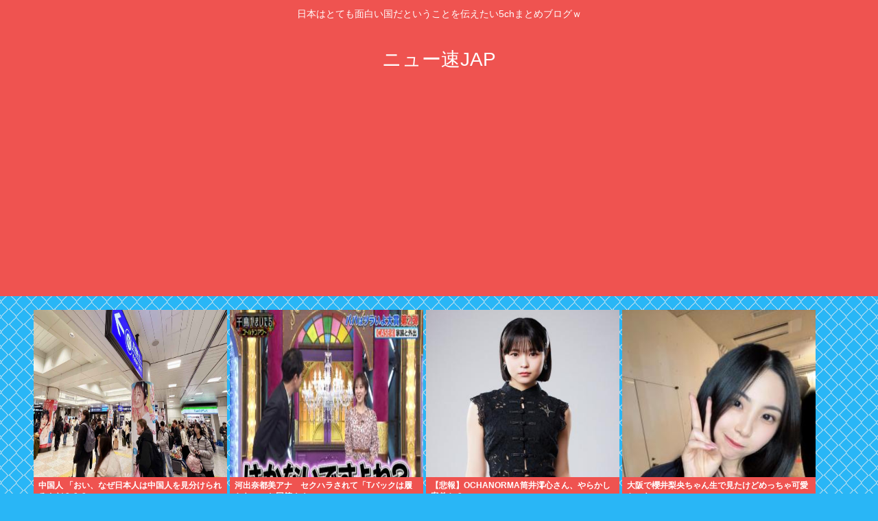

--- FILE ---
content_type: text/html; charset=utf-8
request_url: https://www.google.com/recaptcha/api2/aframe
body_size: 267
content:
<!DOCTYPE HTML><html><head><meta http-equiv="content-type" content="text/html; charset=UTF-8"></head><body><script nonce="qcypsx9mqlpi-HZr7YXWFQ">/** Anti-fraud and anti-abuse applications only. See google.com/recaptcha */ try{var clients={'sodar':'https://pagead2.googlesyndication.com/pagead/sodar?'};window.addEventListener("message",function(a){try{if(a.source===window.parent){var b=JSON.parse(a.data);var c=clients[b['id']];if(c){var d=document.createElement('img');d.src=c+b['params']+'&rc='+(localStorage.getItem("rc::a")?sessionStorage.getItem("rc::b"):"");window.document.body.appendChild(d);sessionStorage.setItem("rc::e",parseInt(sessionStorage.getItem("rc::e")||0)+1);localStorage.setItem("rc::h",'1769258448269');}}}catch(b){}});window.parent.postMessage("_grecaptcha_ready", "*");}catch(b){}</script></body></html>

--- FILE ---
content_type: text/css
request_url: https://newsjap.com/wp-content/themes/cocoon-child-master/style.css?ver=6.9&fver=20250704054211
body_size: 524
content:
@charset "UTF-8";

/*!
Theme Name: Cocoon Child
Description: Cocoon専用の子テーマ
Theme URI: https://wp-cocoon.com/
Author: わいひら
Author URI: https://nelog.jp/
Template:   cocoon-master
Version:    1.1.2
*/

/************************************
** 子テーマ用のスタイルを書く
************************************/
/*必要ならばここにコードを書く*/

.res-meta .name {
	font-weight: bold;
	color: #2EA31E;
}

.res-meta {
	font-size: 0.6rem;
}

.ichi-id {
	background: #EFEFEF;
	color: #a52a2a;
	font-weight: bold;
}

.res-message {
	margin: 0 0 1.6rem;
	padding: 1rem 1rem 2rem;
	font-weight: bold;
}

.message-blue, .btm-color {
	color: #5C6BC0;
}

.message-red, .top-color {
	color: #ef5350;
}

.message-purple, .mid-color {
	color: #AB47BC;
}

a {
	text-decoration: none;
}

div.thumbnail-box {
    margin: 2rem 0;
}


/************************************
** レスポンシブデザイン用のメディアクエリ
************************************/
/*1023px以下*/
@media screen and (max-width: 1023px){
  /*必要ならばここにコードを書く*/
}

/*834px以下*/
@media screen and (max-width: 834px){
  /*必要ならばここにコードを書く*/
}

/*480px以下*/
@media screen and (max-width: 480px){
  /*必要ならばここにコードを書く*/
}


--- FILE ---
content_type: text/javascript;charset=utf-8
request_url: https://ors.cnobi.jp/r/65874f04debc2c8b0ef6228219a625e8/1769258128
body_size: 15952
content:
if(! window.NT_RMD_AUD_ITEMS){window.NT_RMD_AUD_ITEMS = {};};(function(item){window.NT_RMD_AUD_ITEMS[item.source_key] = item;if(window.NT_RMD_AUD_CORE_ENGINE){window.NT_RMD_AUD_CORE_ENGINE.run();}})({"id":163260,"user_id":1710,"source_key":"65874f04debc2c8b0ef6228219a625e8","rss_feeds":[{"id":153372,"site_url":"https://re-sho.com","site_title":"冷笑速報","favicon":"https://re-sho.com/wp-content/uploads/2021/04/cropped-android-chrome-512x512-1-32x32.png"},{"id":160549,"site_url":"https://baikoku-ch.com","site_title":"売国ちゃんねる","favicon":"https://baikoku-ch.com/wp-content/uploads/2021/04/cropped-android-chrome-512x512-1-32x32.png"},{"id":153298,"site_url":"https://jadeshiny.com","site_title":"翡翠速報","favicon":"https://jadeshiny.com/wp-content/uploads/2021/07/cropped-android-chrome-512x512-1-32x32.png"},{"id":153300,"site_url":"https://himitsu-ch.com","site_title":"ひみつのどうくつ","favicon":"https://himitsu-ch.com/wp-content/uploads/2019/10/cropped-android-chrome-512x512-32x32.png"},{"id":160426,"site_url":"https://kitaaa.net/","site_title":"キター(ﾟ∀ﾟ)ー！アンテナ - 芸能・アイドル -","favicon":"https://kitaaa.net/favicon.png?0322-3"},{"id":116237,"site_url":"https://0matome.com/c/matome.html","site_title":"おまとめ : まとめ","favicon":"https://0matome.com/favicon.ico"}],"html_template":null,"carousel_settings":null,"popup_settings":null,"recommends":[{"id":1945540417,"title":"中国人  「おい、なぜ日本人は中国人を見分けられるんだ？？？」","rssid":160549,"url":"https://baikoku-ch.com/%e4%b8%ad%e5%9b%bd%e4%ba%ba%e3%80%8c%e3%81%8a%e3%81%84%e3%80%81%e3%81%aa%e3%81%9c%e6%97%a5%e6%9c%ac%e4%ba%ba%e3%81%af%e4%b8%ad%e5%9b%bd%e4%ba%ba%e3%82%92%e8%a6%8b%e5%88%86%e3%81%91/","images":["https://baikoku-ch.com/wp-content/uploads/2026/01/qe2c2wZ4UwYj1769253579.jpg"],"defaultimage":null,"content":"1 : 2026/01/24(土) 19:49:49.23 ID:wsPXnqbC0 なぜ日本人はひと目でこちらが中国人と分かるのか―中国ネット 中国のSNS・小紅書（RED）に7日、「なぜ日本人はひと目でこちらが中国人と分かるのか」との投稿があり、反響が寄せられている。 https://www.recordchina.co.jp/b949881-s25-c30-d0052.html 2 : 2026/01/24(土) 19:50:15.95 ID:wsPXnqbC0 これほんとなんでだい 3 : 2026/01/24(土) 19:50:20.13 ID:Bie1mTBp0 日本的な品がないからすぐわかるよ 5 : 2026/01/24(土) 19:50:42.27 ID:26cxGTak0 なんかわかるよな 7 : 2026/01/24(土) 19:50:47.70 ID:YH2D8vy4M 角刈りにグッチ 61 : 2026/01/24(土) 19:56:59.01 ID:wwgS3NnZ0 &gt;&gt;7 学生時代仲良かった留学生がまんまそれだったわｗ 若い世代はわからんやろなこのメージｗ 8 : 2026/01/24(土) 19:50:51.92 ID:kaBTTSNN0 うるさい アタマがベタベタ 邪魔するように居る 9 : 2026/01/24(土) 19:51:06.21 ID:XCGrhHe+0 えっあいつらは日本人を見分けられないの 12 : 2026/01/24(土) 19:51:28.25 ID:IAE/WvWX0 &gt;&gt;9 俺も中国人と大阪人を見分けられない 42 : 2026/01/24(土) 19:53:55.16 ID:qMhXwsoi0 &gt;&gt;9 見分けられるよ 10 : 2026/01/24(土) 19:51:16.94 ID:6QOxB4tD0 いい服着てるから… 13 : 2026/01/24(土) 19:51:34.18 ID:wyYConN20 セックッスすると体臭と下半身と足の骨格で分かる 14 : 2026/01/24(土) 19:51:37.69 ID:vHjAeVur0 町中で原色の派手な上着を着て中国語喋ってる奴、だいたい中国人 15 : 2026/01/24(土) 19:51:41.38 ","date":1769253580,"like":0,"rt":0,"hateb":0,"sitename":"売国ちゃんねる","subimage":null,"display_order":0},{"id":1945535879,"title":"河出奈都美アナ　セクハラされて「Tバックは履かない」と回答！！","rssid":160426,"url":"https://kitaaa.net/?mode=ct_view&ct_no=777&ct_sort=0&ano=15991037","images":null,"defaultimage":null,"content":"","date":1769253449,"like":0,"rt":0,"hateb":0,"sitename":"キター(ﾟ∀ﾟ)ー！アンテナ - 芸能・アイドル -","subimage":"https://ik1-439-51873.vs.sakura.ne.jp/image_kitaaa/20260124/2026012408101680cb8a5a-s.jpg","display_order":0},{"id":1945535880,"title":"【悲報】OCHANORMA筒井澪心さん、やらかし案件か？","rssid":160426,"url":"https://kitaaa.net/?mode=ct_view&ct_no=777&ct_sort=0&ano=15991007","images":null,"defaultimage":null,"content":"","date":1769253448,"like":0,"rt":0,"hateb":0,"sitename":"キター(ﾟ∀ﾟ)ー！アンテナ - 芸能・アイドル -","subimage":"https://ik1-439-51873.vs.sakura.ne.jp/image_kitaaa/20260124/20260124080514e02e1f3b.jpg","display_order":0},{"id":1945535881,"title":"大阪で櫻井梨央ちゃん生で見たけどめっちゃ可愛かった","rssid":160426,"url":"https://kitaaa.net/?mode=ct_view&ct_no=777&ct_sort=0&ano=15991008","images":null,"defaultimage":null,"content":"","date":1769253447,"like":0,"rt":0,"hateb":0,"sitename":"キター(ﾟ∀ﾟ)ー！アンテナ - 芸能・アイドル -","subimage":"https://ik1-439-51873.vs.sakura.ne.jp/image_kitaaa/20260124/20260124080513eed95be1-s.jpg","display_order":0},{"id":1945535882,"title":"【画像あり】Gカップ声優さん(48)、まだイケる","rssid":160426,"url":"https://kitaaa.net/?mode=ct_view&ct_no=777&ct_sort=0&ano=15991044","images":null,"defaultimage":null,"content":"","date":1769253446,"like":0,"rt":0,"hateb":0,"sitename":"キター(ﾟ∀ﾟ)ー！アンテナ - 芸能・アイドル -","subimage":"https://ik1-439-51873.vs.sakura.ne.jp/image_kitaaa/20260124/20260124081007Tdmnto9.jpeg","display_order":0},{"id":1945540304,"title":"今の20代若者さんの髪型、すべからくこれになってしまうwww金太郎飴やんけ","rssid":116237,"url":"https://0matome.com/p/pbe719c90944c422ff13107f2a4bf4bb9.html","images":null,"defaultimage":null,"content":"今の20代若者さんの髪型、すべからくこれになってしまうwww金太郎飴やんけ ひみつのどうくつ","date":1769251440,"like":0,"rt":0,"hateb":0,"sitename":"おまとめ : まとめ","subimage":"https://0matome.com/img/og_image.png","display_order":0},{"id":1945530830,"title":"【画像】たまには一軍JKwww","rssid":153298,"url":"https://jadeshiny.com/%e3%81%aa%e3%82%93g/%e3%80%90%e7%94%bb%e5%83%8f%e3%80%91%e3%81%9f%e3%81%be%e3%81%ab%e3%81%af%e4%b8%80%e8%bb%8djkwww/","images":null,"defaultimage":null,"content":"1 名前:番組の途中ですが翡翠の名無しがお送りします 投稿日時:2026/01/24(土) 18:59:54.64 ID:skenM7tY0 2 名前:番組の途中ですが翡翠の名無しがお送りします 投稿日時:2026/01 […]","date":1769250741,"like":0,"rt":0,"hateb":0,"sitename":"翡翠速報","subimage":"https://jadeshiny.com/wp-content/uploads/2026/01/4poWZcl7E5Lo1769250740.jpg","display_order":0},{"id":1945540418,"title":"識者「経済も文化もアメリカに完全敗北して、日本は中韓叩きをすることしかできなくなった」","rssid":160549,"url":"https://baikoku-ch.com/%e8%ad%98%e8%80%85%e3%80%8c%e7%b5%8c%e6%b8%88%e3%82%82%e6%96%87%e5%8c%96%e3%82%82%e3%82%a2%e3%83%a1%e3%83%aa%e3%82%ab%e3%81%ab%e5%ae%8c%e5%85%a8%e6%95%97%e5%8c%97%e3%81%97%e3%81%a6%e3%80%81%e6%97%a5/","images":["https://baikoku-ch.com/wp-content/uploads/2026/01/lDF1r4OfDIws1769250717.jpg"],"defaultimage":null,"content":"1 : 2026/01/24(土) 19:04:39.71 ID:cYWjaYhV0 正論すぎるわ、、、 2 : 2026/01/24(土) 19:05:20.93 ID:cYWjaYhV0 ええんかこれ… 3 : 2026/01/24(土) 19:06:11.73 ID:JiyVRB+40 アメリカに勝ててる事が皆無な中国がアメリカ叩きするのは中国には何もないからって事か… 4 : 2026/01/24(土) 19:06:57.02 ID:123VHh0f0 中韓も叩けなくなってよくわからんし知る気もないクルドとか叩いてる段階やないか 6 : 2026/01/24(土) 19:08:59.05 ID:JiyVRB+40 &gt;&gt;4 韓国が日本に勝ててる所ある？ 7 : 2026/01/24(土) 19:09:35.01 ID:cYWjaYhV0 &gt;&gt;4 わろた これは火の玉 12 : 2026/01/24(土) 19:14:42.75 ID:V/gVIqfC0 &gt;&gt;4 正論やめたれw 8 : 2026/01/24(土) 19:11:28.41 ID:U5mdehHb0 誰？ 9 : 2026/01/24(土) 19:12:10.20 ID:cYWjaYhV0 &gt;&gt;8 だれってお前がだれやねん 32 : 2026/01/24(土) 19:30:53.76 ID:U5mdehHb0 &gt;&gt;9 お前も知らないやん ダッサｗ 10 : 2026/01/24(土) 19:13:22.20 ID:3cjLOzmA0 しかも西欧では日中韓は全部同じ扱いを受けてるという 11 : 2026/01/24(土) 19:14:12.51 ID:cYWjaYhV0 &gt;&gt;10 なんなら経済は中国 文化は韓国のほうがリスペクトされてる感ある インスタ見ると白人女と韓国人男のカップルとか意外と多くて嫉妬するわ 14 : 2026/01/24(土) 19:15:43.57 ID:zi9T52vw0 &gt;&gt;11 文化で韓国はさすがに草 15 : 2026/01/24(土) 19:17:05.98 ID:3cjLOzmA0 &gt;&gt;14 エンタメや服飾やゲームだと韓国人気は上がってるな 日本は新しいものを生み出せてな","date":1769250717,"like":0,"rt":0,"hateb":0,"sitename":"売国ちゃんねる","subimage":null,"display_order":0},{"id":1945540419,"title":"習近平、また中国軍幹部を粛清","rssid":160549,"url":"https://baikoku-ch.com/%e7%bf%92%e8%bf%91%e5%b9%b3%e3%80%81%e3%81%be%e3%81%9f%e4%b8%ad%e5%9b%bd%e8%bb%8d%e5%b9%b9%e9%83%a8%e3%82%92%e7%b2%9b%e6%b8%85/","images":["https://baikoku-ch.com/wp-content/uploads/2026/01/ATOCuojg6JoW1769250714.jpg"],"defaultimage":null,"content":"1 : 2026/01/24(土) 18:33:12.15 ID:t4kymdMH0 中国　軍の最高幹部がまた失脚　“重大な規律違反”で　中央軍事委員会は残り2人に https://news.yahoo.co.jp/articles/82e781cc9d46ca2b2b9bab44cf79ebf3149b2b34 2 : 2026/01/24(土) 18:33:20.99 ID:t4kymdMH0 中国国防省は人民解放軍の最高幹部2人が重大な規律違反や法律違反の疑いで調査を受けていると発表しました。中国軍では汚職などによる大量の処分が続いています。 中国国防省によりますと、調査を受けているのは軍の最高意思決定機関である中央軍事委員会の張又侠副主席と劉振立委員の2人です。 調査の理由は「重大な規律違反や法律違反」とされていますが、具体的な内容は不明です。 2人の名前は中央軍事委員会のホームページから削除されていて、すでに解任されたとみられます。 人民解放軍では汚職などによる大量の処分が続いていて、本来7人いるはずの中央軍事委員は、2人しか残っていません。 3 : 2026/01/24(土) 18:33:50.61 ID:wyYConN20 俳優黒電話も粛清したし なんかねが深そうね 4 : 2026/01/24(土) 18:34:48.24 ID:HJ5mzXsx0 台湾侵攻できませんって言ってくる奴を粛清してるんやで 8 : 2026/01/24(土) 18:35:15.28 ID:N5H0HEmc0 &gt;&gt;4 逆だろｗ やりたいとかほざいてるバカどもを粛清している 5 : 2026/01/24(土) 18:34:49.40 ID:N5H0HEmc0 習近平同志は平和主義者だから軍部を抑圧されている 6 : 2026/01/24(土) 18:34:56.37 ID:qTWXwokQ0 相変わらず具体的な罪状が出ない 7 : 2026/01/24(土) 18:34:56.33 ID:yKhqJiQh0 本当に汚職による処分なのか粛清なのかわからんよね 汚職っていうけど、そりゃみんな汚職してんじゃないの、中国の高官って それでターゲットにされるってことは、やっぱ粛清なんかな それともよっぽど目に余ったのか 9 : 2026/01/24(土) 18:35:42.","date":1769250715,"like":0,"rt":0,"hateb":0,"sitename":"売国ちゃんねる","subimage":null,"display_order":0},{"id":1945535111,"title":"【画像】可愛すぎる姫が選挙に立候補してしまうwww","rssid":153372,"url":"https://re-sho.com/%e3%80%90%e7%94%bb%e5%83%8f%e3%80%91%e5%8f%af%e6%84%9b%e3%81%99%e3%81%8e%e3%82%8b%e5%a7%ab%e3%81%8c%e9%81%b8%e6%8c%99%e3%81%ab%e7%ab%8b%e5%80%99%e8%a3%9c%e3%81%97%e3%81%a6%e3%81%97%e3%81%be%e3%81%86ww/","images":["https://re-sho.com/wp-content/uploads/2026/01/cm8vNBvvibi31769250692.jpg"],"defaultimage":null,"content":"1 : 2026/01/24(土) 19:09:13.58 ID:97i3WnAt0 https://x.com/youri2911/status/2014677603387646415 2 : 2026/01/24(土) 19:09:35.69 ID:97i3WnAt0 弱男どーすんのこれ 6 : 2026/01/24(土) 19:12:39.59 ID:1vDfMHze0 YOASOBIのイクラに似てる 7 : 2026/01/24(土) 19:13:15.19 ID:aFae+YOc0 これで京都大学出身なのがすごいよな 8 : 2026/01/24(土) 19:14:03.07 ID:2+o19Dzc0 グラビアアイドルを擁立しろよ 9 : 2026/01/24(土) 19:14:29.03 ID:g2MTDrWc0 弱男に媚びてくれるなら当選させてやってもいいけど 10 : 2026/01/24(土) 19:14:36.64 ID:NgqgvoWZ0 タマキン「むほほ…❤︎」 15 : 2026/01/24(土) 19:17:42.21 ID:YiAZ42Rn0 &gt;&gt;10 もう半分キンタマやろこれ 13 : 2026/01/24(土) 19:17:10.52 ID:SfVCHAqx0 玉木「かわいい。合格」 14 : 2026/01/24(土) 19:17:30.28 ID:+aGWkJIT0 京大なら納得や 17 : 2026/01/24(土) 19:17:45.90 ID:Ds7BTClG0 これは合格ですわ 18 : 2026/01/24(土) 19:18:04.89 ID:Wvykz1av0 弱男なら投票するわな 20 : 2026/01/24(土) 19:19:20.87 ID:rDOpF6IK0 弱男票が欲しいならわかってるよな？ 姫になりたいんやろ？ 23 : 2026/01/24(土) 19:22:22.84 ID:OjAplrvd0 絶対玉木に食われてるやろ 24 : 2026/01/24(土) 19:22:24.38 ID:Y2o3kOM90 どこの選曲？ 32 : 2026/01/24(土) 19:25:33.95 ID:6tMUw/hb0 &gt;&gt;24 オーサカ 25 : 2026/01/24(土) 19:23:","date":1769250693,"like":0,"rt":0,"hateb":0,"sitename":"冷笑速報","subimage":null,"display_order":0},{"id":1945535112,"title":"小泉進次郎「中道…改革…連合？ですか？辺野古移設への統一見解も持ってない党が国防を指揮する？笑えないですね」","rssid":153372,"url":"https://re-sho.com/%e5%b0%8f%e6%b3%89%e9%80%b2%e6%ac%a1%e9%83%8e%e3%80%8c%e4%b8%ad%e9%81%93%e6%94%b9%e9%9d%a9%e9%80%a3%e5%90%88%ef%bc%9f%e3%81%a7%e3%81%99%e3%81%8b%ef%bc%9f%e8%be%ba%e9%87%8e%e5%8f%a4/","images":["https://re-sho.com/wp-content/uploads/2026/01/mRH4BXdkLa0F1769250687.jpg"],"defaultimage":null,"content":"1 : 2026/01/24(土) 12:42:35.45 ID:sOtfyXVk0 https://greta.5ch.net/test 2 : 2026/01/24(土) 12:42:41.85 ID:sOtfyXVk0 https://video.twimg.com/amplify_video/2014570663546388486/vid/avc1/640×360/kY7XvqHonnhMP-Qs.mp4 3 : 2026/01/24(土) 12:44:01.96 ID:58haHDCua 進次郎なら猿島をミサイル基地にすることも可能 4 : 2026/01/24(土) 12:44:44.52 ID:YW18fR/j0 親父が普通のおっさんなら底辺社会で生きてた人 10 : 2026/01/24(土) 12:55:17.40 ID:bxXPBR+x0 &gt;&gt;4 闇バイトレベルダウンだな 5 : 2026/01/24(土) 12:44:51.01 ID:tC/M7RAA0 辺野古への統一見解なんて移設賛成だろ 単にゴニョゴニョしてるだけで そう言うところが民主党て嫌われてたのにな まあ政治家として不誠実だよな まだはっきり賛成に変えましたがなにか？と言った方が誠実だわ 6 : 2026/01/24(土) 12:45:52.71 ID:eIebaSt8a 公明は進次郎総理ならしたままだったのにこんなんでは永遠に和解不能だろう 7 : 2026/01/24(土) 12:46:52.09 ID:Lj+kThGJ0 辺野古に決めたの民主党だろ？ 何で揉めてんだよ。。 14 : 2026/01/24(土) 13:05:44.30 ID:hpCyKLbXd &gt;&gt;7 最低でも県外だからな 22 : 2026/01/24(土) 13:39:03.28 ID:lE8X7NOW0 &gt;&gt;14 沖縄自民衆議院議員は当時全員 それを公約にしてたのにな 8 : 2026/01/24(土) 12:46:55.58 ID:DRruJvwj0 お前が政治家やれてること自体がお笑いなんだが… 9 : 2026/01/24(土) 12:48:20.53 ID:9qj+tHYa0 感じ悪いよね～ 11 : 2026/01/24(土) 12:57:03.98 ID:r","date":1769250688,"like":0,"rt":0,"hateb":0,"sitename":"冷笑速報","subimage":null,"display_order":0},{"id":1945535113,"title":"【画像】可愛すぎる姫が選挙に立候補してしまう❤www","rssid":153372,"url":"https://re-sho.com/%e3%80%90%e7%94%bb%e5%83%8f%e3%80%91%e5%8f%af%e6%84%9b%e3%81%99%e3%81%8e%e3%82%8b%e5%a7%ab%e3%81%8c%e9%81%b8%e6%8c%99%e3%81%ab%e7%ab%8b%e5%80%99%e8%a3%9c%e3%81%97%e3%81%a6%e3%81%97%e3%81%be%e3%81%86/","images":["https://re-sho.com/wp-content/uploads/2026/01/bVm7BoBtgjxO1769250685.jpg"],"defaultimage":null,"content":"1 : 2026/01/24(土) 19:06:43.205 ID:tO6+OHuo0 https://x.com/youri2911/status/2014677603387646415 2 : 2026/01/24(土) 19:07:09.292 ID:tO6+OHuo0 弱男どーすんのこれ 4 : 2026/01/24(土) 19:07:34.473 ID:0o4u593U0 照明ヤリまくってこれならリアルだとかなり老けてるな 5 : 2026/01/24(土) 19:07:48.557 ID:avN87+3×0 ふーん、合格。 6 : 2026/01/24(土) 19:07:56.056 ID:kCF5/2V70 来年辺りに元衆議院議員候補デビューってタイトルでAVだな 7 : 2026/01/24(土) 19:08:12.232 ID:u1ZCL5c70 弱者男性の姫になれるか？ 8 : 2026/01/24(土) 19:08:15.524 ID:/KwFX7XZ0 ぱっと見可愛い気がするけどよく見ると怖い 9 : 2026/01/24(土) 19:08:24.704 ID:tnWDOuRl0 維新と自民党のぶつかり合いの所か 無理だな 10 : 2026/01/24(土) 19:09:52.716 ID:mdsQA6Vla 当確出たも同然だがスキャンダルも確定してるような 11 : 2026/01/24(土) 19:11:14.307 ID:/WHB8Tjb0 ちゃんと弱者男性に媚びるんだぞ 12 : 2026/01/24(土) 19:11:51.961 ID:T2tQLm740 君の王子様に立候補していい？ 13 : 2026/01/24(土) 19:12:04.467 ID:svNPF05k0 候補者の容姿を話題にする衆愚政治スレ 14 : 2026/01/24(土) 19:12:20.772 ID:9HN34G5K0 街頭演説見に行こっと 15 : 2026/01/24(土) 19:12:38.210 ID:gQ8e4Hdf0 京都大学卒ってマジ？ 16 : 2026/01/24(土) 19:12:48.316 ID:rZ5eoqeY0 女の政治家に当たりなし 17 : 2026/01/24(土) 19:14:18.443 ID:yAJbhuTa0","date":1769250686,"like":0,"rt":0,"hateb":0,"sitename":"冷笑速報","subimage":null,"display_order":0},{"id":1945529878,"title":"今の20代若者さんの髪型、すべからくこれになってしまうwww金太郎飴やんけ","rssid":153300,"url":"https://himitsu-ch.com/436282/","images":null,"defaultimage":null,"content":"1 名前:ひみつの名無しさん 投稿日時:2026/01/24(土) 18:45:41.28 ID:cYWjaYhV0 ダサすぎる 2 名前:ひみつの名無しさん 投稿日時:2026/01/24(土) 18:47:01.32 […]","date":1769250651,"like":0,"rt":0,"hateb":0,"sitename":"ひみつのどうくつ","subimage":"https://himitsu-ch.com/wp-content/uploads/2026/01/pPK7WpDOQqqK1769250645.jpg","display_order":0},{"id":1945529879,"title":"ぼく(42)「国家資格・ITパスポート」に合格するwvw 高市も祝意か","rssid":153300,"url":"https://himitsu-ch.com/436274/","images":null,"defaultimage":null,"content":"1 名前:ひみつの名無しさん 投稿日時:2026/01/24(土) 19:19:53.02 ID:m5lRiK6Z0 http://DragonVagina.SEX 思ったよりむずいwvw 59 名前:ひみつの名無しさん […]","date":1769250641,"like":0,"rt":0,"hateb":0,"sitename":"ひみつのどうくつ","subimage":"https://himitsu-ch.com/wp-content/uploads/2025/09/himitsu_thumb.png","display_order":0},{"id":1945529880,"title":"勢いで3000万のマンション買ってしまった。","rssid":153300,"url":"https://himitsu-ch.com/436272/","images":null,"defaultimage":null,"content":"1 名前:ひみつの名無しさん 投稿日時:2026/01/24(土) 18:40:01.293 ID:aUG7qv8J0 人生終わった。何やってんだ俺？ 3 名前:ひみつの名無しさん 投稿日時:2026/01/24(土) […]","date":1769250637,"like":0,"rt":0,"hateb":0,"sitename":"ひみつのどうくつ","subimage":"https://himitsu-ch.com/wp-content/uploads/2026/01/VEg6waCJalwu1769250635.jpg","display_order":0},{"id":1945540291,"title":"【悲報】最強寒波、スマホをぶっ壊してしまう…","rssid":116237,"url":"https://0matome.com/p/pb5cb3d08aa99512f5c4c8067269bcf07.html","images":["https://livedoor.blogimg.jp/amosaic/imgs/1/3/13906cc9-s.jpg"],"defaultimage":null,"content":"【悲報】最強寒波、スマホをぶっ壊してしまう… アルファルファモザイク＠ネットニュースのまとめ","date":1769249878,"like":0,"rt":0,"hateb":0,"sitename":"おまとめ : まとめ","subimage":null,"display_order":0},{"id":1945514531,"title":"安藤萌々アナ　白い衣装が透ける！！【GIF動画あり】","rssid":160426,"url":"https://kitaaa.net/?mode=ct_view&ct_no=777&ct_sort=0&ano=15990527","images":null,"defaultimage":null,"content":"","date":1769249849,"like":0,"rt":0,"hateb":1,"sitename":"キター(ﾟ∀ﾟ)ー！アンテナ - 芸能・アイドル -","subimage":"https://ik1-439-51873.vs.sakura.ne.jp/image_kitaaa/20260124/20260124051018ce9bf067-s.jpg","display_order":0},{"id":1945514532,"title":"【特報】Earth hacks × ハロー！プロジェクト、新プロジェクト始動！","rssid":160426,"url":"https://kitaaa.net/?mode=ct_view&ct_no=777&ct_sort=0&ano=15990633","images":null,"defaultimage":null,"content":"","date":1769249848,"like":0,"rt":0,"hateb":1,"sitename":"キター(ﾟ∀ﾟ)ー！アンテナ - 芸能・アイドル -","subimage":"https://livedoor.blogimg.jp/hello_pro_johokyoku/imgs/c/8/c8699a9a.jpg","display_order":0},{"id":1945527889,"title":"川名凜ちゃんてこんなちっちゃいの？","rssid":160426,"url":"https://kitaaa.net/?mode=ct_view&ct_no=777&ct_sort=0&ano=15990828","images":null,"defaultimage":null,"content":"","date":1769249847,"like":0,"rt":0,"hateb":1,"sitename":"キター(ﾟ∀ﾟ)ー！アンテナ - 芸能・アイドル -","subimage":"https://ik1-439-51873.vs.sakura.ne.jp/image_kitaaa/20260124/20260124070503ab11e5a4-s.jpg","display_order":0},{"id":1945525065,"title":"【画像】巨 乳グラドルの“腋”を堪能","rssid":160426,"url":"https://kitaaa.net/?mode=ct_view&ct_no=777&ct_sort=0&ano=15990697","images":null,"defaultimage":null,"content":"","date":1769249846,"like":0,"rt":0,"hateb":1,"sitename":"キター(ﾟ∀ﾟ)ー！アンテナ - 芸能・アイドル -","subimage":"https://ik1-439-51873.vs.sakura.ne.jp/image_kitaaa/20260124/20260124061008AyQsePW.jpeg","display_order":0},{"id":1945540302,"title":"【画像あり】店員「ドリンクバー頼んでないですよね？」ワイ「…セットに入ってると…」⇒！","rssid":116237,"url":"https://0matome.com/p/pc45e1499134fcad85ddbb01e266124d7.html","images":["https://livedoor.blogimg.jp/worldfusigi/imgs/1/9/1923ce46-s.jpg"],"defaultimage":null,"content":"【画像あり】店員「ドリンクバー頼んでないですよね？」ワイ「…セットに入ってると…」⇒！ 不思議.net - 5ch(2ch)まとめサイト","date":1769249396,"like":0,"rt":0,"hateb":0,"sitename":"おまとめ : まとめ","subimage":null,"display_order":0},{"id":1945540292,"title":"【朗報】全盛期の松井玲奈さん、腰回りがシコすぎてしまうwww","rssid":116237,"url":"https://0matome.com/p/p6a49ce445acd894752433949026009e5.html","images":["https://livedoor.blogimg.jp/bipblog/imgs/d/e/de0d2230-s.png"],"defaultimage":null,"content":"【朗報】全盛期の松井玲奈さん、腰回りがシコすぎてしまうwww BIPブログ","date":1769248797,"like":0,"rt":0,"hateb":0,"sitename":"おまとめ : まとめ","subimage":null,"display_order":0},{"id":1945540299,"title":"【悲報】ドライヤー、髪を痛める乾かし方だった・・・・・","rssid":116237,"url":"https://0matome.com/p/pd82d269173e1132f842ab66eecb723d0.html","images":["https://livedoor.blogimg.jp/news4vip2/imgs/0/6/06041525.png"],"defaultimage":null,"content":"【悲報】ドライヤー、髪を痛める乾かし方だった・・・・・ 【2ch】ニュー速クオリティ","date":1769248312,"like":0,"rt":0,"hateb":0,"sitename":"おまとめ : まとめ","subimage":null,"display_order":0},{"id":1945529039,"title":"中革派が政権を取るとこのままでは日本でトラスショックが起きる可能性","rssid":160549,"url":"https://baikoku-ch.com/%e4%b8%ad%e9%9d%a9%e6%b4%be%e3%81%8c%e6%94%bf%e6%a8%a9%e3%82%92%e5%8f%96%e3%82%8b%e3%81%a8%e3%81%93%e3%81%ae%e3%81%be%e3%81%be%e3%81%a7%e3%81%af%e6%97%a5%e6%9c%ac%e3%81%a7%e3%83%88%e3%83%a9%e3%82%b9/","images":["https://baikoku-ch.com/wp-content/uploads/cocoon-resources/blog-card-cache/8fb9d69b8fe6813fed94dfc147082a01.jpg","https://baikoku-ch.com/wp-content/uploads/2026/01/YWKeUKdP5KOc1769248040.jpg"],"defaultimage":null,"content":"1 : 2026/01/24(土) 08:05:47.87 ID:ZtRSW5WP0 （ブルームバーグ）： 公明党の岡本三成政調会長は、年金積立金管理運用独立行政法人(GPIF)の運用益を食料品減税の財源として活用すれば、「毎年ドル売り円買いの兆円単位のオペレーションが起きる」との見解を示した。19日午後、新党「中道改革連合」の基本政策の発表会見で語った。 岡本氏は新党の基本政策に物価上昇に対応するため「行き過ぎた円安の是正」も盛り込んだと述べた。具体的な方策として、今後の財政運営の姿勢に関する市場との対話、ガバナンスコードの見直しなどを通じた日本株の魅力向上、デジタル赤字の是正やインバウンド促進などを挙げた。 (c)2026 Bloomberg L.P. https://news.yahoo.co.jp/articles/bd6946d3acb36dfe46dcfdb8f828d0bbeea27889 2 : 2026/01/24(土) 08:06:06.65 ID:ZtRSW5WP0 &gt;&gt;1 「GPIF運用益を減税財源に → 毎年ドル売り円買いが起きる」は本当か？ **結論から言うと、理屈としては“あり得るが、現実はかなり無理筋”**です。 理屈の部分 GPIFは資産の**約半分を外国株・外国債券（＝外貨建て）**で保有 もし 運用益を「現金化」して それを国内で使う（減税の穴埋め） なら 外貨資産を売却 → 円に戻す 「ドル売り・円買い」圧力は確かに発生 ここまでは正しい。 でも現実は？ GPIFの運用益は 「評価益」が大半で、毎年キャッシュとして吐き出す前提じゃない GPIFの法的位置づけは 年金給付のための長期運用機関 財政ファイナンスは想定されていない 毎年兆円単位で外貨を売るなら ポートフォリオが歪む 市場への影響が大きすぎる 運用の独立性が崩壊 今回の発言群は 政策の中身より“使ってはいけない言葉”を使い始めたことが問題 GPIF・為替・減税を一文脈で語るのは 市場にとっては警報 ① GPIFは聖域 年金＝最後の信認装置 為替目的で使う発言はタブー中のタブー 「ドル売り円買い」なんて言葉を 政権内から出すのは普通あり得ない ② 為替は財務省の専管事項 財務相＋日銀総裁だけが口にする領域＝統制不全 減税＋円安是正を同時に言う危うさ 財政拡張","date":1769248041,"like":0,"rt":0,"hateb":0,"sitename":"売国ちゃんねる","subimage":null,"display_order":0},{"id":1945529881,"title":"外国人の生活保護見直しようやくキタ───(ﾟ∀ﾟ)───!!!!!","rssid":153300,"url":"https://himitsu-ch.com/436269/","images":null,"defaultimage":null,"content":"1 名前:ひみつの名無しさん 投稿日時:2026/01/24(土) 18:19:21.90 ID:WoQ2rqYS0 https://news.livedoor.com/article/detail/30431365/ […]","date":1769248035,"like":0,"rt":0,"hateb":0,"sitename":"ひみつのどうくつ","subimage":"https://himitsu-ch.com/wp-content/uploads/2026/01/Wt6cyBEP4fv21769248034.jpg","display_order":0},{"id":1945529882,"title":"エアコンがなぜ暖かくなるのかよく知らなそう","rssid":153300,"url":"https://himitsu-ch.com/436266/","images":null,"defaultimage":null,"content":"1 名前:ひみつの名無しさん 投稿日時:2026/01/24(土) 17:57:22.871 ID:5m8rsoN00 お前らってカバだから 2 名前:ひみつの名無しさん 投稿日時:2026/01/24(土) 17:57 […]","date":1769248030,"like":0,"rt":0,"hateb":0,"sitename":"ひみつのどうくつ","subimage":"https://himitsu-ch.com/wp-content/uploads/2025/09/himitsu_thumb.png","display_order":0},{"id":1945530831,"title":"任天堂「映画事業にも力入れてくでーw」←そんな金あるならゲームのクオリティ上げるのに使ってくれや","rssid":153298,"url":"https://jadeshiny.com/%e3%81%aa%e3%82%93g/%e4%bb%bb%e5%a4%a9%e5%a0%82%e3%80%8c%e6%98%a0%e7%94%bb%e4%ba%8b%e6%a5%ad%e3%81%ab%e3%82%82%e5%8a%9b%e5%85%a5%e3%82%8c%e3%81%a6%e3%81%8f%e3%81%a7%e3%83%bcw%e3%80%8d%e2%86%90%e3%81%9d%e3%82%93%e3%81%aa/","images":null,"defaultimage":null,"content":"1 名前:番組の途中ですが翡翠の名無しがお送りします 投稿日時:2026/01/24(土) 18:14:57.36 ID:sruSn0Ja0 あんだけ時間かけたメトプラ4も凡作やしエアライダーも過疎っとるやんけ･･･ 2 […]","date":1769248006,"like":0,"rt":0,"hateb":0,"sitename":"翡翠速報","subimage":"https://jadeshiny.com/wp-content/uploads/2026/01/T2heBajAujVj1769248005.jpg","display_order":0},{"id":1945540300,"title":"宝塚の男役に憧れる義理の兄の奥さん、私の原チャリにまたがって泥だらけに","rssid":116237,"url":"https://0matome.com/p/pd579f7323c6dde6fe199c63f7806a1ed.html","images":["https://livedoor.blogimg.jp/ikinuki2ch/imgs/0/6/06199fb3.png"],"defaultimage":null,"content":"宝塚の男役に憧れる義理の兄の奥さん、私の原チャリにまたがって泥だらけに いきぬき2ちゃんねる","date":1769247715,"like":0,"rt":0,"hateb":0,"sitename":"おまとめ : まとめ","subimage":null,"display_order":0},{"id":1945540289,"title":"動物園の飼育係に刺さったトゲを…サルが次々と抜いてあげる","rssid":116237,"url":"https://0matome.com/p/pf20cc92467ed1d305833297d15d28438.html","images":["https://livedoor.blogimg.jp/laba_q/imgs/2/c/2c932072-s.jpg"],"defaultimage":null,"content":"動物園の飼育係に刺さったトゲを…サルが次々と抜いてあげる らばQ","date":1769247355,"like":0,"rt":0,"hateb":0,"sitename":"おまとめ : まとめ","subimage":null,"display_order":0},{"id":1945524397,"title":"野党側まで主要な政策を180度変えちゃうってもう選挙行く意味ある？","rssid":153372,"url":"https://re-sho.com/%e9%87%8e%e5%85%9a%e5%81%b4%e3%81%be%e3%81%a7%e4%b8%bb%e8%a6%81%e3%81%aa%e6%94%bf%e7%ad%96%e3%82%92180%e5%ba%a6%e5%a4%89%e3%81%88%e3%81%a1%e3%82%83%e3%81%86%e3%81%a3%e3%81%a6%e3%82%82%e3%81%86/","images":null,"defaultimage":null,"content":"1 : 2026/01/24(土) 18:06:09.55 ID:46i/2KUb0 嫌々でもお前らが選挙行けって言うから行ってたが今回のでマジで行く気無くしたんだけど 180度政策変えるのは違うくないか？ わいに今回の選挙行かせるように説得して 2 : 2026/01/24(土) 18:06:43.93 ID:xM5717yU0 行ったことないからわからん 5 : 2026/01/24(土) 18:07:27.83 ID:46i/2KUb0 &gt;&gt;2 わいも以前は行ってなかったがみんなに言われて2年前から嫌々だが行くようにしてる 3 : 2026/01/24(土) 18:07:06.45 ID:TwjCHZQ80 &gt;&gt;1 選挙区はどこ？ 6 : 2026/01/24(土) 18:07:48.81 ID:46i/2KUb0 &gt;&gt;3 東京 7 : 2026/01/24(土) 18:08:20.58 ID:TwjCHZQ80 &gt;&gt;6 まさか萩生田じゃないよな？ 4 : 2026/01/24(土) 18:07:19.25 ID:M5ozDmFP0 創価学会に入って彼女ができました！ 8 : 2026/01/24(土) 18:08:54.92 ID:o68P0UMs0 ワイは一強状態は許さない投票してる 9 : 2026/01/24(土) 18:09:38.29 ID:jW3IzqKO0 いままで原発か安保に反対してた側に投票してたのに裏切られたってこと？ 11 : 2026/01/24(土) 18:11:09.47 ID:46i/2KUb0 &gt;&gt;9 安保と辺野古がいいかなって思うて立憲に入れてた 単純に沖縄好きだからって理由 それでも行くことに意味があるって言われて行くようにしてたよ 19 : 2026/01/24(土) 18:13:27.69 ID:sQesP42/0 &gt;&gt;11 立民内部の市民活動家系、社会党系や社民党系グループの考えだし 今の社民党が近いんかな 10 : 2026/01/24(土) 18:09:39.91 ID:46i/2KUb0 その政策が大事だと思って応援と与党にダメの為に入れてたのに割と理解出来んのやが 普通の人には今回の合併って致し方なしで許せるの？ 13 : 2026/01","date":1769247023,"like":0,"rt":0,"hateb":0,"sitename":"冷笑速報","subimage":"https://re-sho.com/wp-content/uploads/2022/05/re-sho-th.png","display_order":0},{"id":1945524398,"title":"愛国者「日本の中年男性を雇わずに人手不足は通らない」","rssid":153372,"url":"https://re-sho.com/%e6%84%9b%e5%9b%bd%e8%80%85%e3%80%8c%e6%97%a5%e6%9c%ac%e3%81%ae%e4%b8%ad%e5%b9%b4%e7%94%b7%e6%80%a7%e3%82%92%e9%9b%87%e3%82%8f%e3%81%9a%e3%81%ab%e4%ba%ba%e6%89%8b%e4%b8%8d%e8%b6%b3%e3%81%af%e9%80%9a/","images":["https://re-sho.com/wp-content/uploads/2026/01/8GX6MU76AHaX1769247009.jpg","https://re-sho.com/wp-content/uploads/2026/01/nZBr5HOPoRNK1769247018.jpg","https://s.wordpress.com/mshots/v1/http%3A%2F%2F5ch.net?w=160&h=90"],"defaultimage":null,"content":"1 : 2026/01/24(土) 18:15:55.08 ID:G8Ew/4N80 Just a moment... 5ch.net 2 : 2026/01/24(土) 18:16:03.19 ID:G8Ew/4N80 https://x.com/sonnakotoshiran/status/2014702274371834021?s=46 68 : 2026/01/24(土) 18:18:50.27 ID:wyYConN20 海外労働者が来ないならもう生産できない 「イチゴ農家」 69 : 2026/01/24(土) 18:19:23.87 ID:7ptUabRc0 お前が雇えよ  71 : 2026/01/24(土) 18:19:29.78 ID:/+M5en0c0 アファーまんティブアクション 72 : 2026/01/24(土) 18:19:47.97 ID:IXsJQWy+0 チー牛弱者男性だああああああああああああｗｗｗｗｗｗｗｗｗｗｗ      73 : 2026/01/24(土) 18:19:55.74 ID:qzeVzKHo0 残念ながらちょっと上下運動したら腰逝くような年齢の人はリスク大きくてどうやっても無理なんです 75 : 2026/01/24(土) 18:20:17.19 ID:ROKWCA/A0 中高年雇って何年働いてくれるのよ？ 慣れた頃には定年視野っしょ 76 : 2026/01/24(土) 18:20:24.62 ID:A4bnALTA0 外人と同じ最低賃金でよければ雇うんじゃね？ おっさんが低賃金いやーしてるだけだろ 83 : 2026/01/24(土) 18:22:30.87 ID:VC46CVdW0 &gt;&gt;76 つまり最低賃金を上げたらいいんだな 77 : 2026/01/24(土) 18:20:50.62 ID:B3NvdWSE0 自民党が与党でずっと外人雇用増やしてきたのに今更何言ってるのよ 78 : 2026/01/24(土) 18:20:51.72 ID:sWxL0S11a 選り好みするくせに 79 : 2026/01/24(土) 18:20:59.57 ID:u4jGgCXK0 応募が来ないなら賃金上げろはわかるが 書類通らないのは自分がゴミなだけでは  86 : 2026/01/24(土) 18:23:","date":1769247019,"like":0,"rt":0,"hateb":0,"sitename":"冷笑速報","subimage":null,"display_order":0},{"id":1945540288,"title":"【衝撃】トランプ「アメリカ主導の平和評議会を作るぞ！」日独英仏伊カ「勝手にやってろ」←これwww","rssid":116237,"url":"https://0matome.com/p/pfda7f37cc277c96d54c991a439fc21b3.html","images":["https://livedoor.blogimg.jp/alienty-pokemon/imgs/7/5/75e5d2ba-s.png"],"defaultimage":null,"content":"【衝撃】トランプ「アメリカ主導の平和評議会を作るぞ！」日独英仏伊カ「勝手にやってろ」←これwww NEWSぽけまとめーる","date":1769246876,"like":0,"rt":0,"hateb":0,"sitename":"おまとめ : まとめ","subimage":null,"display_order":0},{"id":1945540284,"title":"【画像】３年間引きこもってる女の末路、ヤバ過ぎるwww","rssid":116237,"url":"https://0matome.com/p/p5f530d67a285e6f7b625dc8f10be3953.html","images":null,"defaultimage":null,"content":"【画像】３年間引きこもってる女の末路、ヤバ過ぎるwww VIPワイドガイド","date":1769246388,"like":0,"rt":0,"hateb":0,"sitename":"おまとめ : まとめ","subimage":"https://0matome.com/img/og_image.png","display_order":0},{"id":1945518955,"title":"Z世代の自己評価、『最も賢い』けど『最も不幸』な世代","rssid":160549,"url":"https://baikoku-ch.com/z%e4%b8%96%e4%bb%a3%e3%81%ae%e8%87%aa%e5%b7%b1%e8%a9%95%e4%be%a1%e3%80%81%e3%80%8e%e6%9c%80%e3%82%82%e8%b3%a2%e3%81%84%e3%80%8f%e3%81%91%e3%81%a9%e3%80%8e%e6%9c%80%e3%82%82%e4%b8%8d%e5%b9%b8%e3%80%8f/","images":["https://baikoku-ch.com/wp-content/uploads/2026/01/fHhl5uKSDbi71769246185.jpg"],"defaultimage":null,"content":"1 : 2026/01/24(土) 17:33:02.18 ID:gO80D9Q70 2 : 2026/01/24(土) 17:33:28.17 ID:0SlGrKjS0 最もバカで最も不幸とは思う 3 : 2026/01/24(土) 17:34:00.98 ID:mp3t5ETw0 氷河期と同じこと言うてて草 4 : 2026/01/24(土) 17:34:07.70 ID:ltMhYYE/r じゃあなんすか？ バブル世代は最も馬鹿で最も豊かな世代って言いたいんすか？ 5 : 2026/01/24(土) 17:34:57.56 ID:xM5717yU0 いうてZが賢いのは事実やろ 6 : 2026/01/24(土) 17:35:11.37 ID:wK8Aa7SF0 いやバカだろ コスパタイパばっか気にして本質が見えない世代 7 : 2026/01/24(土) 17:35:13.78 ID:0SlGrKjS0 バブルはZの次くらいにバカで最も幸せ 8 : 2026/01/24(土) 17:35:58.03 ID:xoG1dRjc0 みんなスマホ持ってますけど… 9 : 2026/01/24(土) 17:36:08.56 ID:b3LBhmUH0 なんGやってる氷河期ジジイがZに敵意剥き出しで草 10 : 2026/01/24(土) 17:36:42.14 ID:aMcIh0/70 そもそもスーパールッキズム時代だからな 11 : 2026/01/24(土) 17:37:06.12 ID:vQlX6Yxb0 浪費とかに走らない分堅実で幸福度も上がりやすいと思う 12 : 2026/01/24(土) 17:38:16.83 ID:MRK0Yvw00 戦争大好きなマ●コ支持して嬉ションしながら徴兵されて 戦争行って犬死にするゲェジ世代やろ？ 13 : 2026/01/24(土) 17:40:27.61 ID:DEpwYT2b0 1番賢いなら不幸にならんやろ 14 : 2026/01/24(土) 17:40:36.27 ID:iIsWP5F10 土の世代にもいる普通の世間知らずの若者やん 19 : 2026/01/24(土) 17:44:41.81 ID:75unZ2e10 どこが賢いんだよ笑 短期的な視点で動くアホだらけやんけ笑 20 : 2026/01/24(土) 17","date":1769246185,"like":0,"rt":0,"hateb":0,"sitename":"売国ちゃんねる","subimage":null,"display_order":0},{"id":1945518956,"title":"日本軍「もう大丈夫！皇軍がアジアを西洋から解放しに来たよ！(虐殺 略奪 強姦 拷問 強制労働 毒ガス散布 人体実験 無差別爆撃)」","rssid":160549,"url":"https://baikoku-ch.com/%e6%97%a5%e6%9c%ac%e8%bb%8d%e3%80%8c%e3%82%82%e3%81%86%e5%a4%a7%e4%b8%88%e5%a4%ab%ef%bc%81%e7%9a%87%e8%bb%8d%e3%81%8c%e3%82%a2%e3%82%b8%e3%82%a2%e3%82%92%e8%a5%bf%e6%b4%8b%e3%81%8b%e3%82%89%e8%a7%a3/","images":["https://baikoku-ch.com/wp-content/uploads/cocoon-resources/blog-card-cache/6af9aa2e328ddd6e32733d01f1b5e85f.jpg","https://baikoku-ch.com/wp-content/uploads/2026/01/1PDK03xQhVZM1769246181.jpg"],"defaultimage":null,"content":"1 : 2026/01/24(土) 10:20:29.62 ID:Q0RpkzL40 日本軍の“華僑虐殺”　マレーシアで慰霊式典　終戦から80年 日本軍の“華僑虐殺”　マレーシアで慰霊式典　終戦から80年 | TBS CROSS DIG with Bloomberg 終戦から80年を迎え、戦時中にマレー半島を占領した旧日本軍によって虐殺された犠牲者を追悼する慰霊式典が現地で開かれました。マレーシア首都近郊のネグリセンビラン州で開かれた慰霊式典には、旧日本軍によって… newsdig.tbs.co.jp 2 : 2026/01/24(土) 10:20:46.37 ID:Q0RpkzL40 なんの冗談だよ 3 : 2026/01/24(土) 10:22:03.79 ID:9J80bvun0 日本が戦争しなければ今ごろアジアは世界一豊かだったよな 4 : 2026/01/24(土) 10:22:37.60 ID:1uj8RI5rM 中国の腐女子をレ●プして股に棒刺して殺して 帰国後農家集まりで武勇伝で自慢 ヒント糞だよな 5 : 2026/01/24(土) 10:22:58.44 ID:kSRVAmUm0 ハマス扱いして一般人虐殺してるイスラエルみたいやね 6 : 2026/01/24(土) 10:26:01.13 ID:tGSOoM0L0 DV男なんだよな 「俺が守ってる！俺のおかげで飯が食えてる！俺の愛を理解しないほうが悪い！」 8 : 2026/01/24(土) 10:27:17.91 ID:ThplHO33H どうせ、またやる。カンボジアPKOのとき、カンボジアのおんなのこに生中出しして子供ができても悉く口を拭った下劣極まりない民族だからな。 9 : 2026/01/24(土) 10:28:04.56 ID:TS9CSb3M0 名誉白人ジャップさぁ… 10 : 2026/01/24(土) 10:28:10.61 ID:btO8u5c9H 東南アジアの歴史教科書見ても、多くの国の教科書に日本によるアジア解放について書いてあるからねw 11 : 2026/01/24(土) 10:30:03.08 ID:LrsMZcB30 悪魔よな ｗｗ 12 : 2026/01/24(土) 10:30:42.77 ID:qZ8o2vR10 大和騙しいや 13 : 2026/01/24","date":1769246182,"like":0,"rt":0,"hateb":0,"sitename":"売国ちゃんねる","subimage":null,"display_order":0},{"id":1945519794,"title":"東京大学大学院の教授さん(62)、研究の便宜の見返りに銀座の高級クラブや性風俗店の接待30回を受けた容疑で逮捕","rssid":153300,"url":"https://himitsu-ch.com/436264/","images":null,"defaultimage":null,"content":"1 名前:ひみつの名無しさん 投稿日時:2026/01/24(土) 16:42:34.09 ID:yiCdaEt20 東大大学院の教授を収賄疑いで逮捕 高級クラブで接待受けたか2026年1月24日午後4時30分 http […]","date":1769246112,"like":0,"rt":0,"hateb":0,"sitename":"ひみつのどうくつ","subimage":"https://himitsu-ch.com/wp-content/uploads/2026/01/d9bOK8e95nat1769246111.jpg","display_order":0}],"name":"jap-top-img","note":"","line":"0","sort_type":"published_date","limit":36,"template":"image-frame","theme":"","title_color":"#ffffff","title_bg_color":"#ef5350","article_text_color":"","article_bg_color":"","border_color":"","border_width":0,"border_radius":0,"count_color":"","count_bg_color":"","article_size":1,"image_size":{"article_image_size":"1","article_image_vertical_size":"1"},"display_adjustment":{"display_adjustment":"default","display_adjustment_size":0,"display_vertical_size":0},"target_blank":1,"display_publishdate":0,"display_share":1,"display_content":1,"admaxlite":0,"sensitive_judge":0,"sensitive_at":1749435389000,"created_at":1673668030000,"updated_at":1769258128000,"use_display_priority":false,"hide_future_article":true,"article_take_days":0,"theme_id":0,"title_bg_opacity":"1","count_bg_opacity":"1","article_vertical_size":1,"display_effect":"","font_size":"default","icon_show":false,"icon_url":"","favicon_show":false,"ranking_show":false,"new_show":false,"new_time":1440,"title_show":"title","title_count":0,"margin_top":2,"margin_bottom":2,"margin_left":2,"margin_right":2,"display_publishtime":false,"rss_image_only":false,"new_color":"#ff0000","min_article_width":140,"date_color":"","col_size":4,"user_life":388491971,"use_ssl":false,"mouse_over":false,"version":2.0});

--- FILE ---
content_type: text/javascript;charset=utf-8
request_url: https://ors.cnobi.jp/r/4c3cb367a6325513822b5ea16138ffa9/1769257949
body_size: 13429
content:
if(! window.NT_RMD_AUD_ITEMS){window.NT_RMD_AUD_ITEMS = {};};(function(item){window.NT_RMD_AUD_ITEMS[item.source_key] = item;if(window.NT_RMD_AUD_CORE_ENGINE){window.NT_RMD_AUD_CORE_ENGINE.run();}})({"id":163261,"user_id":1710,"source_key":"4c3cb367a6325513822b5ea16138ffa9","rss_feeds":[{"id":153299,"site_url":"https://joukyunews.com","site_title":"上級まとめサイト","favicon":"https://joukyunews.com/wp-content/uploads/2019/11/cropped-android-chrome-512x512-32x32.png"},{"id":153306,"site_url":"https://gorillac.com","site_title":"ゴリちゃん","favicon":"https://gorillac.com/wp-content/uploads/2019/11/cropped-android-chrome-512x512-32x32.png"},{"id":153307,"site_url":"https://ge-now.com","site_title":"げいのーどっとこむ","favicon":"https://ge-now.com/wp-content/uploads/2021/03/cropped-android-chrome-512x512-1-32x32.png"},{"id":153318,"site_url":"https://porisoku.com","site_title":"ポリコレ速報","favicon":"https://porisoku.com/wp-content/uploads/2025/09/cropped-pori_android-chrome-512x512-1-32x32.png"},{"id":153388,"site_url":"https://prototype5ch.com","site_title":"プロトタイプ5ちゃんねる","favicon":"https://prototype5ch.com/wp-content/uploads/2023/09/cropped-cropped-android-chrome-512x512-1-32x32.png"},{"id":144660,"site_url":"https://fire5ch.com","site_title":"炎の5chまとめ","favicon":"https://fire5ch.com/wp-content/uploads/2020/04/cropped-android-chrome-512x512-1-32x32.png"}],"html_template":null,"carousel_settings":null,"popup_settings":null,"recommends":[{"id":1945540315,"title":"「今日の給食テーマは、昔の給食の給食だよ～！」 いい加減にしろ、ふざけるな(´・ω・`)","rssid":153388,"url":"https://prototype5ch.com/%e3%80%8c%e4%bb%8a%e6%97%a5%e3%81%ae%e7%b5%a6%e9%a3%9f%e3%83%86%e3%83%bc%e3%83%9e%e3%81%af%e3%80%81%e6%98%94%e3%81%ae%e7%b5%a6%e9%a3%9f%e3%81%ae%e7%b5%a6%e9%a3%9f%e3%81%a0%e3%82%88%ef%bc%81/","images":null,"defaultimage":null,"content":"1 : 2026/01/24(土) 15:34:42.18 ID:nzilYzeM0 ImgurImgur: The magic of the Internetimgur.com 2 : 2026/01/24(土) 15 […]","date":1769253591,"like":0,"rt":0,"hateb":0,"sitename":"プロトタイプ5ちゃんねる","subimage":"https://prototype5ch.com/wp-content/uploads/2026/01/TN2uMloCiGsO1769253590.jpg","display_order":0},{"id":1945535400,"title":"死刑執行のお呼びがかかった時、ほとんどの死刑囚は「今までありがとうございました」と消えるらしいな","rssid":153299,"url":"https://joukyunews.com/574709/","images":null,"defaultimage":null,"content":"1 名前:一般よりも上級の名無しさん 投稿日時:2026/01/24(土) 19:14:09.71 ID:m0Fakp2H0 ２００３年前橋スナック乱射事件の死刑囚死亡…被害者遺族「今も悔やまれてならない」https:/ […]","date":1769251599,"like":0,"rt":0,"hateb":0,"sitename":"上級まとめサイト","subimage":"https://joukyunews.com/wp-content/uploads/2026/01/4rL5pdfPg74A1769251598.jpg","display_order":0},{"id":1945535401,"title":"参政党神谷「高市自民を勝たせたら日本を守れなくなります！！！」 ","rssid":153299,"url":"https://joukyunews.com/574706/","images":null,"defaultimage":null,"content":"1 名前:一般よりも上級の名無しさん 投稿日時:2026/01/24(土) 19:30:31.10 ID:Zf4o5CD00 https://uaw.org 2 名前:一般よりも上級の名無しさん 投稿日時:2026/01 […]","date":1769251594,"like":0,"rt":0,"hateb":0,"sitename":"上級まとめサイト","subimage":"https://joukyunews.com/wp-content/uploads/2026/01/x57CVWcEehv41769251592.jpg","display_order":0},{"id":1945534084,"title":"発達障害が増えた理由www","rssid":153306,"url":"https://gorillac.com/402084/","images":null,"defaultimage":null,"content":"1 名前:匿名のゴリラ 投稿日時:2026/01/24(土) 18:49:07.98 ID:OmTUfJ5E0 発達障害が増えた理由は世間の普通の基準が上がったから、そりゃあ ・マルチタスクできて普通 ・即戦力であることも普通 ・要領がいいのも普通 ・コミュ力あるのも普通 ・気が利くのも普通 ・残業できて普通 ・パソコン使えて普通 これじゃあ、普通から落ちて発達障害の枠に押し込まれる人も増えるよ https://x.com/qseslen6j1yako/status/2014626176279707935 2 名前:匿名のゴリラ 投稿日時:2026/01/24(土) 18:49:30.65 ID:OmTUfJ5E0 弱男どーすんのこれ 3 名前:匿名のゴリラ 投稿日時:2026/01/24(土) 18:49:56.45 ID:Z/VV11wn0 言うほど正論か？ 4 名前:匿名のゴリラ 投稿日時:2026/01/24(土) 18:50:18.18 ID:WxV+crgd0 労働が複雑化しすぎてる 昔の労働はもっと原始的だった 6 名前:匿名のゴリラ 投稿日時:2026/01/24(土) 18:51:01.67 ID:+8HYk7Brd 単に認識されるようになっただけ 7 名前:匿名のゴリラ 投稿日時:2026/01/24(土) 18:51:07.10 ID:amqMuLz70 コンビニ店員一つ挙げてもよくわかる あんな時給でやらせる量じゃない 12 名前:匿名のゴリラ 投稿日時:2026/01/24(土) 18:52:50.96 ID:0NKqDjaM0 &gt;&gt;7 外国人労働者が優秀すぎる 母国語と日本語話せてやる気あるとか コンビニでこき使うべきではない コンビニ店員は日本人の無能底辺にやらせとけ 8 名前:匿名のゴリラ 投稿日時:2026/01/24(土) 18:51:44.98 ID:m63I/yaZ0 発達障害ワラワラで草 13 名前:匿名のゴリラ 投稿日時:2026/01/24(土) 18:53:09.39 ID:u2oRs8cA0 アベが日教組を弾圧したせいなんだよな 昔は日教組の先生たちがうまく始末していたのに安倍のせいでそれができなくなった 14 名前:匿名のゴリラ 投稿日時:2026/01/24(土) 18:53:16.53 ID:QFG","date":1769250790,"like":0,"rt":0,"hateb":0,"sitename":"ゴリちゃん","subimage":"https://gorillac.com/wp-content/uploads/2025/09/gorilla_thumb.png","display_order":0},{"id":1945540316,"title":"創価学会が「中道改革連合」の支持を正式決定","rssid":153388,"url":"https://prototype5ch.com/%e5%89%b5%e4%be%a1%e5%ad%a6%e4%bc%9a%e3%81%8c%e3%80%8c%e4%b8%ad%e9%81%93%e6%94%b9%e9%9d%a9%e9%80%a3%e5%90%88%e3%80%8d%e3%81%ae%e6%94%af%e6%8c%81%e3%82%92%e6%ad%a3%e5%bc%8f%e6%b1%ba%e5%ae%9a/","images":null,"defaultimage":null,"content":"1 : 2026/01/24(土) 19:05:09.50 ID:ve1GHJpe0 公明党の支持母体である創価学会は22日、衆院選（27日公示、2月8日投開票）への対応を協議する中央社会協議会を開き、立憲民主党と公明党 […]","date":1769250785,"like":0,"rt":0,"hateb":0,"sitename":"プロトタイプ5ちゃんねる","subimage":"https://prototype5ch.com/wp-content/uploads/2026/01/V2ncbmdu7K5l1769250784.jpg","display_order":0},{"id":1945534930,"title":"ストーカーの加害者制止するの大変らしいな…","rssid":153318,"url":"https://porisoku.com/110628/","images":["https://porisoku.com/wp-content/uploads/2026/01/lPUPgm2fQexp1769250773-150x150.jpg"],"defaultimage":null,"content":"1 : 2026/01/24(土) 07:31:37.73 ID:PI29KVt50 NHK で言ってた https://www.nikkei.com/article/DGXZQOUD0277N0S5A600C2000000/ 2 : 2026/01/24(土) 07:32:21.39 ID:PI29KVt50 僕に粘着してた馬鹿もほんとっ… 4 : 2026/01/24(土) 07:37:56.15 ID:Ompr0dGw0 女性ホルモンを投与し続ければ治るやろ 6 : 2026/01/24(土) 07:39:45.47 ID:fHbb/n6z0 &gt;&gt;4 女ストーカー もいるからさ 20 : 2026/01/24(土) 08:46:42.51 ID:Ompr0dGw0 &gt;&gt;6 イケメン使う別れさせ屋 5 : 2026/01/24(土) 07:39:12.30 ID:fHbb/n6z0 加害者は自分をストーカーだとは思ってないし、自分のやってることは正しいとすら思ってるから。&gt;&gt;1のソースでも言ってるけどやってる相手がはっきりしないと警察もなかなか動かないし 7 : 2026/01/24(土) 07:40:21.48 ID:p5N1FhnD0 あいつら話が通じねえからな 8 : 2026/01/24(土) 07:49:14.43 ID:K5Rgr3dF0 キチゲェだからな 9 : 2026/01/24(土) 07:50:30.62 ID:fHbb/n6z0 接触してくるわけでもないけど、同じ所に現れるようなやつとか、ストーカー とやってること変わらないけど、ただそれだけでは、捕まえようがないからなぁ。どこに行こうと自由なわけだし。 11 : 2026/01/24(土) 07:51:42.99 ID:rR8VxWeWM 自分は悪くない、って思ってるからな 12 : 2026/01/24(土) 07:57:30.24 ID:iqm7RDSn0 俺も彼氏がストーカーになったことある 俺が悪いと周囲にデマ撒き散らされて会社辞めたわ 彼氏がほかの男と浮気したから別れたのに でも警察は恨みが残るんでとか言って逮捕すらしてくれなかった 13 : 2026/01/24(土) 07:59:01.34 ID:HnFupHGN0 殆どがメンヘラだからね","date":1769250774,"like":0,"rt":0,"hateb":0,"sitename":"ポリコレ速報","subimage":null,"display_order":0},{"id":1945531108,"title":"テレビの動物番組って誰が見てるんだ？きもいだけじゃん","rssid":153307,"url":"https://ge-now.com/183576/","images":["https://s.wordpress.com/mshots/v1/https%3A%2F%2Fitest.5ch.net%2Fsubback%2Fpoverty?w=160&h=90"],"defaultimage":null,"content":"1 : 2026/01/24(土) 19:20:59.33 ID:R/nYbomcd 派遣のおっさんと1人で小料理屋に来てるんだが、 志村どうぶつ園がテレビでやってる これって誰が見てるんだ？ ニュー速(嫌儲)板@5ちゃんねるのスレッド一覧|itest.5ch.net ５ちゃんねるをスマートフォン ( iphone android )で快適に楽しめます。5chスマホ専用ブラウザ！アプリインストール不要。 itest.5ch.net 21 : 2026/01/24(土) 19:21:14.64 ID:R/nYbomcd たしかに 47 : 2026/01/24(土) 19:21:21.18 ID:R/nYbomcd 48 : 2026/01/24(土) 19:21:25.97 ID:R/nYbomcd 蟹江敬三 49 : 2026/01/24(土) 19:21:35.33 ID:R/nYbomcd イェイェ 50 : 2026/01/24(土) 19:21:52.71 ID:sXp5tjFcd 反論できなかった… 51 : 2026/01/24(土) 19:21:59.33 ID:sXp5tjFcd 論駁できなくて悔ちいよ、俺は 53 : 2026/01/24(土) 19:22:08.47 ID:2qnz34FG0 昔はライオンが動物食ってるところとか見られたんだけどな 55 : 2026/01/24(土) 19:22:18.09 ID:tu7X4H1h0 &gt;&gt;1 お前が派遣のおっさんだったのか 56 : 2026/01/24(土) 19:22:18.57 ID:sXp5tjFcd 全ての正論族に送る。。。 57 : 2026/01/24(土) 19:22:21.69 ID:kjwcb2+00 あの過剰な効果音が嫌い 58 : 2026/01/24(土) 19:23:04.65 ID:VtTNnZ+q0 どうぶつ奇想天外で猿が死ぬまでオ●ニーし続ける動画ながしてたよな 59 : 2026/01/24(土) 19:23:44.31 ID:wyYConN20 「パンダちゃんは自民党のせいでもう日本にいられないの」 「怖いので中国に変えるの」 泣くわ 4ね！自民党 70 : 2026/01/24(土) 19:26:14.79 ID:lcopTncA0 &gt;&","date":1769250746,"like":0,"rt":0,"hateb":0,"sitename":"げいのーどっとこむ","subimage":null,"display_order":0},{"id":1945534172,"title":"【動画】事故った内閣府の車両、アルファードを瞬殺していたと判明","rssid":144660,"url":"https://fire5ch.com/462051","images":null,"defaultimage":null,"content":"1 : 2026/01/24(土) 18:48:06.74 ID:k1U8RyMZ0 https://video.twimg.com/amplify_video/2014957489662656517/vid/avc1/ […]","date":1769250677,"like":0,"rt":0,"hateb":0,"sitename":"炎の5chまとめ","subimage":"https://fire5ch.com/wp-content/uploads/2026/01/XX5pqjyMByt11769250675.jpg","display_order":0},{"id":1945534173,"title":"小島瑠璃子、結婚・出産・夫の死を経て今の仕事観告白「悪口系は出られない」「ハッピーなお仕事で求めていただけると」","rssid":144660,"url":"https://fire5ch.com/462048","images":null,"defaultimage":null,"content":"1 : 2026/01/24(土) 18:45:22.94 ID:mvxMPOVg9 https://news.yahoo.co.jp/articles/b6230a079b69c02b3591429b7b600fbf0 […]","date":1769250672,"like":0,"rt":0,"hateb":0,"sitename":"炎の5chまとめ","subimage":"https://fire5ch.com/wp-content/uploads/2026/01/mPeKvTZKFHeR1769250669.jpg","display_order":0},{"id":1945534174,"title":"一流大学大学院教授、吉原ソープをおごらせた収賄容疑で逮捕","rssid":144660,"url":"https://fire5ch.com/462044","images":null,"defaultimage":null,"content":"1 : 2026/01/24(土) 18:16:09.40 ID:spZXuVVv0 東大院教授を収賄容疑で逮捕、ソープランドや高級クラブ接待を要求か…業者が恐喝未遂容疑で被害届2026/01/24 16:30 東京大学 […]","date":1769250663,"like":0,"rt":0,"hateb":0,"sitename":"炎の5chまとめ","subimage":"https://fire5ch.com/wp-content/uploads/2026/01/w3zINFUpcggV1769250659.jpg","display_order":0},{"id":1945534175,"title":"2008、2009年くらいのニコニコ動画のワクワク感が異常だと話題にwww","rssid":144660,"url":"https://fire5ch.com/462040","images":null,"defaultimage":null,"content":"2 : 2026/01/24(土) 19:14:32.03 ID:p0fWK6vc0 当時はあれがインターネット娯楽の究極系で一生面白いと思っていた 4 : 2026/01/24(土) 19:14:54.32 ID:p0 […]","date":1769250655,"like":0,"rt":0,"hateb":0,"sitename":"炎の5chまとめ","subimage":"https://fire5ch.com/wp-content/uploads/2026/01/f4XVe8gIZTCQ1769250654.jpg","display_order":0},{"id":1945535402,"title":"参政党・神谷さん「日本の政治って本当はもの凄くスピリチュアルなんですよ！」","rssid":153299,"url":"https://joukyunews.com/574703/","images":null,"defaultimage":null,"content":"1 名前:一般よりも上級の名無しさん 投稿日時:2026/01/24(土) 19:05:56.65 ID:Tt9sPiUZr 神谷「本当はね、もの凄く日本の政治ってスピリチュアルなんですよ」 「全部繋げて学ばないといけな […]","date":1769249762,"like":0,"rt":0,"hateb":0,"sitename":"上級まとめサイト","subimage":"https://joukyunews.com/wp-content/uploads/2026/01/2ZUFNVbKDoGZ1769249761.jpg","display_order":0},{"id":1945535403,"title":"【報道特集】TM文書 自民党「アレは怪文書。無視無視」⇐マジかよ…","rssid":153299,"url":"https://joukyunews.com/574700/","images":null,"defaultimage":null,"content":"1 名前:一般よりも上級の名無しさん 投稿日時:2026/01/24(土) 19:02:26.38 ID:69nrpVmD0 怪文書ですませるのか…https://kenmo.jp/ 31 名前:一般よりも上級の名無しさ […]","date":1769249758,"like":0,"rt":0,"hateb":0,"sitename":"上級まとめサイト","subimage":"https://joukyunews.com/wp-content/uploads/2026/01/7BbEmTawZ9Rv1769249757.jpg","display_order":0},{"id":1945535404,"title":"お前ら「秋葉原はつまらなくなった」←それって懐古厨なだけだよね？","rssid":153299,"url":"https://joukyunews.com/574697/","images":null,"defaultimage":null,"content":"1 名前:一般よりも上級の名無しさん 投稿日時:2026/01/24(土) 18:27:31.590 ID:7eJS6c/70 気持ちはわかるけどさそういうことだよね 2 名前:一般よりも上級の名無しさん 投稿日時:20 […]","date":1769249754,"like":0,"rt":0,"hateb":0,"sitename":"上級まとめサイト","subimage":"https://joukyunews.com/wp-content/uploads/2025/09/joukyu-thumb.png","display_order":0},{"id":1945534176,"title":"探偵ナイトスクープ放送回が炎上、12歳長男の依頼が突きつけたヤングケアラー問題…放送直後から母親のSNSに批判コメント殺到","rssid":144660,"url":"https://fire5ch.com/462037","images":null,"defaultimage":null,"content":"1 : 2026/01/24(土) 18:38:16.51 ID:XEofFD+F9 探偵ナイトスクープで放送された12歳長男の依頼が炎上している。番組で映し出された家庭の姿に、ヤングケアラーではないかという強い批判と心 […]","date":1769248848,"like":0,"rt":0,"hateb":0,"sitename":"炎の5chまとめ","subimage":"https://fire5ch.com/wp-content/uploads/2026/01/FGLGVNEjApnA1769248847.jpg","display_order":0},{"id":1945534177,"title":"【動画】赤坂事故の瞬間","rssid":144660,"url":"https://fire5ch.com/462034","images":null,"defaultimage":null,"content":"1 : 2026/01/24(土) 18:42:34.39 ID:VQKEoVes0 動画は&gt;&gt;2以降に dummy.jp このサイトは […]","date":1769248843,"like":0,"rt":0,"hateb":0,"sitename":"炎の5chまとめ","subimage":"https://fire5ch.com/wp-content/uploads/2025/09/fire_thumb.png","display_order":0},{"id":1945534178,"title":"【訃報】税金ガチでややこしすぎる、保険料の計算難しすぎる","rssid":144660,"url":"https://fire5ch.com/462032","images":null,"defaultimage":null,"content":"1 : 2026/01/24(土) 17:18:23.06 ID:GxOQdIjs0 https://greta.5ch.net/test/read.cgi/poverty/1769210569/ 2 : 2026/01 […]","date":1769248839,"like":0,"rt":0,"hateb":0,"sitename":"炎の5chまとめ","subimage":"https://fire5ch.com/wp-content/uploads/2025/09/fire_thumb.png","display_order":0},{"id":1945523046,"title":"タニタ公式「正論が、正しいわけではない」","rssid":153306,"url":"https://gorillac.com/402082/","images":["https://gorillac.com/wp-content/uploads/2026/01/Cgd6JyhrgBvS1769248024-150x150.jpg"],"defaultimage":null,"content":"1 名前:匿名のゴリラ 投稿日時:2026/01/24(土) 18:34:57.01 ID:Ls0kQ6MZ0 株式会社タニタ@TANITAofficial 正論が、正しいわけではない。 https://x.com/tanitaofficial/status/2014688047980483009 2 名前:匿名のゴリラ 投稿日時:2026/01/24(土) 18:35:23.54 ID:AHWsJ0PWd で？、ていう 3 名前:匿名のゴリラ 投稿日時:2026/01/24(土) 18:35:25.93 ID:SO4Ije1n0 どうしたんや？ 4 名前:匿名のゴリラ 投稿日時:2026/01/24(土) 18:35:31.21 ID:QcEHo/jH0 じゃあ正論の正って何を表してるの 5 名前:匿名のゴリラ 投稿日時:2026/01/24(土) 18:35:43.41 ID:TbFh1u+c0 こんな頭悪いやつに公式任せて大丈夫か? 6 名前:匿名のゴリラ 投稿日時:2026/01/24(土) 18:35:56.70 ID:DOO39tZM0 では反証してください 8 名前:匿名のゴリラ 投稿日時:2026/01/24(土) 18:36:10.38 ID:PK7cjKpP0 ネトウヨに忖度して楽しいか？ 10 名前:匿名のゴリラ 投稿日時:2026/01/24(土) 18:36:53.31 ID:Yq8A8qkJ0 企業体質としてどうなのそれ 11 名前:匿名のゴリラ 投稿日時:2026/01/24(土) 18:36:58.05 ID:nqe/4AZ00 お寺の掲示板に貼ってあるやつ？ 13 名前:匿名のゴリラ 投稿日時:2026/01/24(土) 18:37:11.44 ID:/W+zfNEy0 小型化ばかり優先してセンサーが安定せず三度乗れば全部数字が違うゴミメーカー 14 名前:匿名のゴリラ 投稿日時:2026/01/24(土) 18:37:20.63 ID:jYH/IJnX0 日本語でオケ X担当者が社内の議論で八つ裂きにされたからポエムでお気持ち表明してるのかな 15 名前:匿名のゴリラ 投稿日時:2026/01/24(土) 18:37:20.79 ID:zAEX9xiD0 正論だからといって感情を無視していいわけではない 17 名前:匿名のゴリラ ","date":1769248025,"like":0,"rt":0,"hateb":0,"sitename":"ゴリちゃん","subimage":null,"display_order":0},{"id":1945528933,"title":"【動画】文化庁「マンガ違法視聴してる奴らさぁ…いい加減にしろよ…？」ギロッ","rssid":153388,"url":"https://prototype5ch.com/%e3%80%90%e5%8b%95%e7%94%bb%e3%80%91%e6%96%87%e5%8c%96%e5%ba%81%e3%80%8c%e3%83%9e%e3%83%b3%e3%82%ac%e9%81%95%e6%b3%95%e8%a6%96%e8%81%b4%e3%81%97%e3%81%a6%e3%82%8b%e5%a5%b4%e3%82%89%e3%81%95%e3%81%81/","images":null,"defaultimage":null,"content":"1 : 2026/01/24(土) 18:21:05.206 ID:3h4x9mz9O https://video.twimg.com/amplify_video/2013829040487227393/vid/avc1 […]","date":1769247953,"like":0,"rt":0,"hateb":0,"sitename":"プロトタイプ5ちゃんねる","subimage":"https://prototype5ch.com/wp-content/uploads/2023/09/cropped-android-chrome-512x512-1.png","display_order":0},{"id":1945528934,"title":"自民、維新←統一 中道←創価 投票したい政党がないんだけどどうすればいいの？","rssid":153388,"url":"https://prototype5ch.com/%e8%87%aa%e6%b0%91%e3%80%81%e7%b6%ad%e6%96%b0%e2%86%90%e7%b5%b1%e4%b8%80-%e4%b8%ad%e9%81%93%e2%86%90%e5%89%b5%e4%be%a1-%e6%8a%95%e7%a5%a8%e3%81%97%e3%81%9f%e3%81%84%e6%94%bf%e5%85%9a%e3%81%8c%e3%81%aa/","images":null,"defaultimage":null,"content":"1 : 2026/01/24(土) 18:31:28.83 ID:NaxDJdeI0 白紙で投票すればいいのか 3 : 2026/01/24(土) 18:32:17.96 ID:eL/xur6q0 白紙だと無骨だから選管 […]","date":1769247952,"like":0,"rt":0,"hateb":0,"sitename":"プロトタイプ5ちゃんねる","subimage":"https://prototype5ch.com/wp-content/uploads/2026/01/Q2jJxSy6kYYL1769247952.jpg","display_order":0},{"id":1945528935,"title":"現代日本で「脚気」が広まり始める… これが食の戦前回帰か","rssid":153388,"url":"https://prototype5ch.com/%e7%8f%be%e4%bb%a3%e6%97%a5%e6%9c%ac%e3%81%a7%e3%80%8c%e8%84%9a%e6%b0%97%e3%80%8d%e3%81%8c%e5%ba%83%e3%81%be%e3%82%8a%e5%a7%8b%e3%82%81%e3%82%8b-%e3%81%93%e3%82%8c%e3%81%8c%e9%a3%9f%e3%81%ae/","images":null,"defaultimage":null,"content":"1 : 2026/01/24(土) 18:06:53.42 ID:aqtpX1YI0 留置場の弁当が原因で「脚気」に 中身は白米とコロッケ…静かに広まる「ビタミンB1欠乏症」https://dot.asahi.com/a […]","date":1769247951,"like":0,"rt":0,"hateb":0,"sitename":"プロトタイプ5ちゃんねる","subimage":"https://prototype5ch.com/wp-content/uploads/2026/01/uDU4mtZFimaa1769247950.jpg","display_order":0},{"id":1945524619,"title":"高市早苗5月「食料品消費税ゼロやる」9月「減税に即効性はない」11月「レジの改修のエンジニアが…」今月「消費減税は私の悲願」","rssid":153299,"url":"https://joukyunews.com/574695/","images":null,"defaultimage":null,"content":"1 名前:一般よりも上級の名無しさん 投稿日時:2026/01/24(土) 18:23:43.35 ID:N6sDXDHF0 https://uaw.org 23 名前:一般よりも上級の名無しさん 投稿日時:2026/0 […]","date":1769247113,"like":0,"rt":0,"hateb":0,"sitename":"上級まとめサイト","subimage":"https://joukyunews.com/wp-content/uploads/2026/01/AfJKx4Rh0dwg1769247112.jpg","display_order":0},{"id":1945524142,"title":"でも山本太郎って、多発性骨髄腫の一歩手前であって多発性骨髄腫ではないよな？ ","rssid":153318,"url":"https://porisoku.com/110625/","images":["https://porisoku.com/wp-content/uploads/2026/01/IOUJLDZzVdWC1769247085-150x150.jpg"],"defaultimage":null,"content":"1 : 2026/01/24(土) 14:11:35.28 ID:Pel/w+Sm0 れいわ新選組・山本太郎氏が「一歩手前」と公表　多発性骨髄腫とは https://mainichi.jp/articles/20260121/k00/00m/100/300000c 2 : 2026/01/24(土) 14:13:52.75 ID:FPBS7yu10 1歩手前なんていくらでも言えるよね 3 : 2026/01/24(土) 14:16:14.38 ID:SYDYhLzK0 なりかけてるから止める治療するんやろ 果たして止められるもんなのか 5 : 2026/01/24(土) 14:17:21.60 ID:FPBS7yu10 &gt;&gt;3 ベクれるから放射線治療はできないから大変やね 12 : 2026/01/24(土) 14:26:36.78 ID:SYDYhLzK0 &gt;&gt;5 暴走爆発した原発から漏れた放射能と放射線治療を同列に扱う知能 小学生以下やなお前 4 : 2026/01/24(土) 14:16:41.25 ID:26b9pQfRH 異常細胞は検出されてるけれど、無症状って奴かな 6 : 2026/01/24(土) 14:17:29.33 ID:WneXydpc0 スリランカにサーフィン行ったのを撮られたんでスキャンダル隠しの言い訳だと思うわ 26 : 2026/01/24(土) 16:27:30.04 ID:4nwKRwXr0 &gt;&gt;6 そんな遊びに行ったところで何も問題ないやん 西村康稔みたいな買春ツアーだとアウトやけど 7 : 2026/01/24(土) 14:21:03.35 ID:QifSHwYR0 なってから大騒ぎしても遅すぎるだろ 大雪警報の日に電車が止まってから帰宅指示を出す無能上司か？ 8 : 2026/01/24(土) 14:21:04.54 ID:l/LNnVTK0 多発性骨髄腫ではないという話だな 詳細は不明 24 : 2026/01/24(土) 15:10:52.28 ID:uQeAoF7h0 &gt;&gt;8 ただ症状がないだけで異常細胞は生成されてきてるから多発性骨髄腫そのものだよ たとえば命に関わる危険な不整脈である徐脈なでも失神したりふらつく症状が出ればペースメーカーを植え込む手術をするけれど、 特","date":1769247086,"like":0,"rt":0,"hateb":0,"sitename":"ポリコレ速報","subimage":null,"display_order":0},{"id":1945521084,"title":"JICA海外協力隊の応募者激減、EXIT兼近「もう日本が先進国じゃないんじゃ…」「今の日本はそれぞれ自分が一番辛いと思ってる」","rssid":153307,"url":"https://ge-now.com/183574/","images":["https://ge-now.com/wp-content/uploads/2026/01/rN4katitYbO11769247037-150x150.jpg"],"defaultimage":null,"content":"1 : 2026/01/24(土) 17:59:51.85 ID:mvxMPOVg9 https://www.narinari.com/Nd/202601100156.html 2026/01/24 お笑いコンビ・EXITの兼近大樹（34歳）が、1月22日に放送されたニュース番組「ABEMA Prime」（ABEMA）に出演。JICA海外協力隊の応募者が激減している理由について、「今の日本はそれぞれ自分が一番辛いと思っている」と私見を述べた。 番組は今回、発足60周年を迎えたJICA海外協力隊の応募者数が、年間およそ1万2000人から2000人を下回るまでに減少している現状を特集。 2015年にアフリカ・マラウイ共和国の小学校に派遣された元海外協力隊員の女性も出演し、音楽や図工、体育などの教育水準向上を目的に派遣されたものの、現地では「実際はそんなに必要じゃないんじゃないか」と感じる場面も多く、理想と現実のギャップに悩んだ経験を語った。 こうした状況を受け、番組MCを務めるEXITのりんたろー。は、「応募が減少しているというのは、人に手を差し伸べる余裕がない、気力もないっていうのが現状なのかな」とコメント。自身についても「知らない土地、僕の影響力が及ばない土地に行って、何かしたいって思ったことが全くない」と率直な思いを語り、「『行った方がいいですよ』とか、『行きましょうね』とかも言えないです」と述べた。 一方、相方の兼近大樹は、日本社会の現状について自身の考えとして、「もう日本が先進国じゃないんじゃないですか？」と発言。「日本国内の見えない階層というか、見えない格差みたいなものを感じることが多い」とし、「自分のことを“下”だって思っている人はそれより下が見えていない」と指摘。「そうなった時に海外に目を向けることないですよね。それぞれ自分が一番辛いと思っているんで」と分析し、「日本が今、自分のことだけ考えるしかない国。格差が広がりすぎなのかな」と私見を述べた。 また、元海外協力隊員の女性は「興味がある人にはオススメできる」とした上で、その国のために頑張るという思いが強すぎると、「そもそも協力はいらないのでは？」という壁にぶつかることもあると説明。この話を受け、兼近は「高齢者だったり障害をお持ちの方とか、トーヨコキッズだったりとか、そういうところにボランティアで行ったり","date":1769247037,"like":0,"rt":0,"hateb":0,"sitename":"げいのーどっとこむ","subimage":null,"display_order":0},{"id":1945523106,"title":"編み物、ガーデニングなどの「おばあちゃんの趣味」が寿命を8年も延ばすという衝撃の事実が判明","rssid":144660,"url":"https://fire5ch.com/462030","images":null,"defaultimage":null,"content":"1 : 2026/01/24(土) 17:41:45.91 ID:OkuXZM3Hp https://greta.5ch.net/poverty/ヘルシンキ大学の研究で、編み物やガーデニングといった「おばあちゃんの趣味」 […]","date":1769246199,"like":0,"rt":0,"hateb":0,"sitename":"炎の5chまとめ","subimage":"https://fire5ch.com/wp-content/uploads/2025/09/fire_thumb.png","display_order":0},{"id":1945518847,"title":"JAL、日本語か英語ができない…","rssid":153388,"url":"https://prototype5ch.com/jal%e3%80%81%e6%97%a5%e6%9c%ac%e8%aa%9e%e3%81%8b%e8%8b%b1%e8%aa%9e%e3%81%8c%e3%81%a7%e3%81%8d%e3%81%aa%e3%81%84/","images":null,"defaultimage":null,"content":"1 : 2026/01/24(土) 13:00:49.65 ID:LzgHQ4xa0 欧米往復より安い「怪奇現象」…総額50万円『世界一周航空券』が日本でバカ売れの理由（FRIDAY） – Yahoo!ニュー […]","date":1769245325,"like":0,"rt":0,"hateb":0,"sitename":"プロトタイプ5ちゃんねる","subimage":"https://prototype5ch.com/wp-content/uploads/2026/01/bKGAJbMHXHIV1769245324.jpg","display_order":0},{"id":1945524620,"title":"普通の日本人は今すぐニュース速報に戻れ！嫌儲は完全に汚染されている！！","rssid":153299,"url":"https://joukyunews.com/574692/","images":null,"defaultimage":null,"content":"1 名前:一般よりも上級の名無しさん 投稿日時:2026/01/24(土) 08:36:24.09 ID:tEmzTzBc0 ここはシナチョン板だ日本人はこっちに行けhttps://hayabusa9.5ch.net/n […]","date":1769245300,"like":0,"rt":0,"hateb":0,"sitename":"上級まとめサイト","subimage":"https://joukyunews.com/wp-content/uploads/2025/09/joukyu-thumb.png","display_order":0},{"id":1945524621,"title":"匝瑳市とかいう千葉県民でも読めない土地","rssid":153299,"url":"https://joukyunews.com/574690/","images":null,"defaultimage":null,"content":"1 名前:一般よりも上級の名無しさん 投稿日時:2026/01/24(土) 16:32:13.571 ID:/wBgaJpq0 知ってる？ 3 名前:一般よりも上級の名無しさん 投稿日時:2026/01/24(土) 16 […]","date":1769245298,"like":0,"rt":0,"hateb":0,"sitename":"上級まとめサイト","subimage":"https://joukyunews.com/wp-content/uploads/2025/09/joukyu-thumb.png","display_order":0},{"id":1945523047,"title":"「商談の時はスーツを着るべき」？IT企業の若手はヒップホップミュージシャンのような恰好…カジュアル化するビジネスマンの服装","rssid":153306,"url":"https://gorillac.com/402079/","images":["https://gorillac.com/wp-content/uploads/2026/01/IYetvPQhj7Lv1769245278-150x150.jpg"],"defaultimage":null,"content":"1 名前:匿名のゴリラ 投稿日時:2026/01/24(土) 17:35:25.40 ID:mvxMPOVg9 https://news.yahoo.co.jp/articles/f43cba3d6ba78f2923c4e38db6a6801da5338613 1/24(土) 16:15 かつて男性ビジネスパーソンの恰好と言えば、「スーツにネクタイ」が当たり前だったが、2005年に夏場のクールビズファッションが提唱されて以降、どんどん自由になっている印象だ。公務員であってもカジュアルな恰好で仕事をする人もいる。だが、すでにリタイアしているかつての“企業戦士”からは、この風潮を嘆く声も聞こえてくる。ネットニュース編集者の中川淳一郎氏がレポートする。 かつて、ホワイトカラーのビジネスマンにとって、スーツにネクタイは制服のようなものでした。私が先日、話を聞いた、70代後半の元自動車部品メーカー社員・A氏は、1960年代後半に会社へ入りましたが、灰色のスーツ（当時は「背広」と呼んでいた）にネクタイをするのが、社会人として、ビジネスマンとしての象徴だったと言い、「入社日にスーツに袖を通した時、改めて社会人となったことを実感し、身が引き締まった」と振り返ります。　現在70～80代の元ビジネスマンは高度成長期に「モーレツサラリーマン」「企業戦士」として働いてきました。その時の象徴が「ドブネズミルック」とも揶揄された灰色（鼠色）のスーツとネクタイです。 （中略） しかし、再雇用と転職を経た後に、60代後半で完全リタイアしたA氏は、どんどん自由化するビジネスマンの恰好に、いまも違和感を覚えていると言います。 「状況に応じた恰好というものがあると思います。もちろん、休みの日にスーツを着る必要はないです。でも、商談の時には互いにスーツを着ているべきだと思います。スーツを着ないにしても、それは客側だけであるべき。最近は市役所職員や、保険代理店の担当者もスーツを着ていないことがある。ジャケットを羽織るなどはしていますが、その下はYシャツとネクタイではなく、セーターだったりする。なんだか私としては、『プライベートの延長のようだ……』と複雑な気持ちになってしまいます」 筆者も先日、県庁の職員や広告会社の人を交えて会食をしたのですが、「ドブネズミルック」は一人もいませんでした。恰好は県庁上司が紺の","date":1769245279,"like":0,"rt":0,"hateb":0,"sitename":"ゴリちゃん","subimage":null,"display_order":0},{"id":1945524143,"title":"京都市、DV相談窓口が男性差別すぎると話題にwww","rssid":153318,"url":"https://porisoku.com/110622/","images":["https://porisoku.com/wp-content/uploads/2026/01/VrfYLS75zDMx1769244371-150x150.jpg","https://s.wordpress.com/mshots/v1/https%3A%2F%2Fx.com%2Fsa4edr3c0b70402%2Fstatus%2F2014619084575670460%3Fs%3D46?w=160&h=90"],"defaultimage":null,"content":"1 : 2026/01/24(土) 17:25:45.48 ID:cOAnxIKQ0 https://x.com/sa4edr3c0b70402/status/2014619084575670460?s=46 x.com 2 : 2026/01/24(土) 17:26:02.80 ID:cOAnxIKQ0 ええんか？ 3 : 2026/01/24(土) 17:26:18.87 ID:cOAnxIKQ0 また差別された 4 : 2026/01/24(土) 17:26:24.82 ID:cOAnxIKQ0 あーあ 5 : 2026/01/24(土) 17:26:32.71 ID:cOAnxIKQ0 6 : 2026/01/24(土) 17:27:06.00 ID:C/QJcM170 まあいいじゃん、そういうの 7 : 2026/01/24(土) 17:28:05.29 ID:9R0Ubqi70 トイレの数でも怒ってそう 8 : 2026/01/24(土) 17:28:20.42 ID:LrwXqpba0 男で相談とかカマホモしかしないからな 男なら殴り返すべき 9 : 2026/01/24(土) 17:29:52.91 ID:2jymzQvHH 相談できる日が女は月に24日前後 男は月に2日w 13 : 2026/01/24(土) 17:32:28.07 ID:YZtic1hg0 &gt;&gt;9 時間も違うから1/15じゃん 草生える 10 : 2026/01/24(土) 17:29:53.94 ID:yKhqJiQh0 利用者数に応じての対応だろ しょうがないじゃん じゃあ利用者数違うのに同じだけの人員用意して、それで市役所のリソース使ったら、結局市民サービスの低下で市民が損するっしょ？ （まぁそもそも男女で別対応が必要なのか、同じヤツが対応するんでいーんじゃね？って疑問はあるけど） 11 : 2026/01/24(土) 17:30:34.65 ID:YZtic1hg0 &gt;&gt;10 そもそも男女で分ける必要あるか？ 14 : 2026/01/24(土) 17:32:31.23 ID:GhhSJ4TY0 &gt;&gt;11 まずそこよなｗ 21 : 2026/01/24(土) 17:34:19.17 ID:yKhqJiQh0 &gt;&gt;11 そこに","date":1769244373,"like":0,"rt":0,"hateb":0,"sitename":"ポリコレ速報","subimage":null,"display_order":0}],"name":"jap-bottom-img","note":"","line":"0","sort_type":"published_date","limit":30,"template":"image-frame","theme":"","title_color":"#ffffff","title_bg_color":"#ef5350","article_text_color":"","article_bg_color":"","border_color":"","border_width":0,"border_radius":0,"count_color":"","count_bg_color":"","article_size":1,"image_size":{"article_image_size":"1","article_image_vertical_size":"1"},"display_adjustment":{"display_adjustment":"default","display_adjustment_size":0,"display_vertical_size":0},"target_blank":1,"display_publishdate":0,"display_share":1,"display_content":1,"admaxlite":0,"sensitive_judge":0,"sensitive_at":1749435400000,"created_at":1673668401000,"updated_at":1769257949000,"use_display_priority":false,"hide_future_article":true,"article_take_days":0,"theme_id":0,"title_bg_opacity":"1","count_bg_opacity":"1","article_vertical_size":1,"display_effect":"","font_size":"default","icon_show":false,"icon_url":"","favicon_show":false,"ranking_show":false,"new_show":false,"new_time":1440,"title_show":"title","title_count":0,"margin_top":2,"margin_bottom":2,"margin_left":2,"margin_right":2,"display_publishtime":false,"rss_image_only":false,"new_color":"#ff0000","min_article_width":140,"date_color":"","col_size":3,"user_life":388491971,"use_ssl":false,"mouse_over":false,"version":2.0});

--- FILE ---
content_type: text/javascript;charset=utf-8
request_url: https://ors.cnobi.jp/r/892f3616eab605c5120e2fb1be6ba96f/1769255623
body_size: 7371
content:
if(! window.NT_RMD_AUD_ITEMS){window.NT_RMD_AUD_ITEMS = {};};(function(item){window.NT_RMD_AUD_ITEMS[item.source_key] = item;if(window.NT_RMD_AUD_CORE_ENGINE){window.NT_RMD_AUD_CORE_ENGINE.run();}})({"id":145640,"user_id":1710,"source_key":"892f3616eab605c5120e2fb1be6ba96f","rss_feeds":[{"id":115973,"site_url":"https://0matome.com/c/showbiz.html","site_title":"おまとめ : 芸能","favicon":"https://0matome.com/favicon.ico"},{"id":116237,"site_url":"https://0matome.com/c/matome.html","site_title":"おまとめ : まとめ","favicon":"https://0matome.com/favicon.ico"},{"id":159309,"site_url":"https://kitaaa.net/","site_title":"キター(ﾟ∀ﾟ)ー！アンテナ - 総合 -","favicon":"https://kitaaa.net/favicon.png?0322-3"}],"html_template":null,"carousel_settings":null,"popup_settings":null,"recommends":[{"id":1945537339,"title":"【異変】人気観光地で「ガソスタ」が消えていく…“社会インフラ”が苦渋の閉店を迫られる切実な事情","rssid":159309,"url":"https://kitaaa.net/?mode=ct_view&ct_no=777&ct_sort=0&ano=15991039","images":null,"defaultimage":null,"content":"","date":1769254049,"like":0,"rt":0,"hateb":0,"sitename":"キター(ﾟ∀ﾟ)ー！アンテナ - 総合 -","subimage":"https://ik1-439-51873.vs.sakura.ne.jp/image_kitaaa/20260124/20260124081014798824e2-s.png","display_order":0},{"id":1945537340,"title":"JR福知山線　運転免許の条件の眼鏡をかけずに特急を運転　運転士が出発の際に装着を忘れる","rssid":159309,"url":"https://kitaaa.net/?mode=ct_view&ct_no=777&ct_sort=0&ano=15990909","images":null,"defaultimage":null,"content":"","date":1769254048,"like":0,"rt":0,"hateb":0,"sitename":"キター(ﾟ∀ﾟ)ー！アンテナ - 総合 -","subimage":"https://ik1-439-51873.vs.sakura.ne.jp/image_kitaaa/20260124/202601240735303e9d67be-s.png","display_order":0},{"id":1945537341,"title":"海自が国産UUV「無人水中航走体」を導入、海底戦争に不可欠…中国の海軍拡張に新たな対抗手段！","rssid":159309,"url":"https://kitaaa.net/?mode=ct_view&ct_no=777&ct_sort=0&ano=15990877","images":null,"defaultimage":null,"content":"","date":1769254043,"like":0,"rt":0,"hateb":0,"sitename":"キター(ﾟ∀ﾟ)ー！アンテナ - 総合 -","subimage":"https://ik1-439-51873.vs.sakura.ne.jp/image_kitaaa/20260124/20260124072019cc982850.jpg","display_order":0},{"id":1945526445,"title":"日産、南ア工場を中国車大手に売却","rssid":159309,"url":"https://kitaaa.net/?mode=ct_view&ct_no=777&ct_sort=0&ano=15990853","images":null,"defaultimage":null,"content":"","date":1769249249,"like":0,"rt":0,"hateb":0,"sitename":"キター(ﾟ∀ﾟ)ー！アンテナ - 総合 -","subimage":"https://kitaaa.net/img/og5.png","display_order":0},{"id":1945526446,"title":"スペイン　1週間で4件目の列車関連事故　南東部で通勤列車とクレーン衝突、複数人ケガ","rssid":159309,"url":"https://kitaaa.net/?mode=ct_view&ct_no=777&ct_sort=0&ano=15990694","images":null,"defaultimage":null,"content":"","date":1769249248,"like":0,"rt":0,"hateb":0,"sitename":"キター(ﾟ∀ﾟ)ー！アンテナ - 総合 -","subimage":"https://ik1-439-51873.vs.sakura.ne.jp/image_kitaaa/20260124/20260124061012c6ec95e8-s.png","display_order":0},{"id":1945526447,"title":"職場の後輩を妊娠させてしまった","rssid":159309,"url":"https://kitaaa.net/?mode=ct_view&ct_no=777&ct_sort=0&ano=15990489","images":null,"defaultimage":null,"content":"","date":1769249247,"like":0,"rt":0,"hateb":0,"sitename":"キター(ﾟ∀ﾟ)ー！アンテナ - 総合 -","subimage":"https://ik1-439-51873.vs.sakura.ne.jp/image_kitaaa/20260124/20260124050004202601241653581hV8G.png","display_order":0},{"id":1945526448,"title":"【SS】栞子「Chuちょ、尊い」小鈴「ちぇすとー！」","rssid":159309,"url":"https://kitaaa.net/?mode=ct_view&ct_no=777&ct_sort=0&ano=15990646","images":null,"defaultimage":null,"content":"","date":1769249246,"like":0,"rt":0,"hateb":0,"sitename":"キター(ﾟ∀ﾟ)ー！アンテナ - 総合 -","subimage":"https://ik1-439-51873.vs.sakura.ne.jp/image_kitaaa/20260124/20260124060529shioriko-8-680x382.jpg","display_order":0},{"id":1945526449,"title":"トランプ米大統領「NATO同盟国、一度も必要としたことない」…アフガンに派兵した英首相ら反発！","rssid":159309,"url":"https://kitaaa.net/?mode=ct_view&ct_no=777&ct_sort=0&ano=15990673","images":null,"defaultimage":null,"content":"","date":1769249243,"like":0,"rt":0,"hateb":0,"sitename":"キター(ﾟ∀ﾟ)ー！アンテナ - 総合 -","subimage":"https://ik1-439-51873.vs.sakura.ne.jp/image_kitaaa/20260124/20260124061046b3e89e3d.jpg","display_order":0},{"id":1945537251,"title":"【画像】まんさん、健康診断のレントゲン検査で肺が綺麗なことアピールした結果","rssid":115973,"url":"https://0matome.com/p/pe2ea35a14ca03c0b34efc27ec9e9a78e.html","images":["https://livedoor.blogimg.jp/mashlife/imgs/3/b/3bfa41b7-s.jpg"],"defaultimage":null,"content":"【画像】まんさん、健康診断のレントゲン検査で肺が綺麗なことアピールした結果 mashlife通信","date":1769248796,"like":0,"rt":0,"hateb":0,"sitename":"おまとめ : 芸能","subimage":null,"display_order":0},{"id":1945537254,"title":"【画像】磯山さやかの経験人数www","rssid":115973,"url":"https://0matome.com/p/p9326b3d66233bf40d3ff14fbcb3acf7a.html","images":["https://livedoor.blogimg.jp/usi_32/imgs/0/d/0db7742e-s.jpg"],"defaultimage":null,"content":"【画像】磯山さやかの経験人数www うしみつ-5chまとめ-","date":1769248432,"like":0,"rt":0,"hateb":0,"sitename":"おまとめ : 芸能","subimage":null,"display_order":0},{"id":1945537255,"title":"米倉涼子という女優、誰も興味がなかった模様","rssid":115973,"url":"https://0matome.com/p/p344beba48feb373cc38eeb7292d67b28.html","images":["https://trendch.com/wp-content/uploads/2026/01/AfVqk1xJKVMr1769244363.jpg"],"defaultimage":null,"content":"米倉涼子という女優、誰も興味がなかった模様 トレンドちゃんねる","date":1769248078,"like":0,"rt":0,"hateb":0,"sitename":"おまとめ : 芸能","subimage":null,"display_order":0},{"id":1945526310,"title":"【画像】柑橘めたるがドスケベグラビアデビューしたよ！","rssid":115973,"url":"https://0matome.com/p/p7f4736d29b54ec464f8285ed8e5fd22a.html","images":["https://livedoor.blogimg.jp/cruise00/imgs/7/e/7ecf8578.jpg"],"defaultimage":null,"content":"【画像】柑橘めたるがドスケベグラビアデビューしたよ！ 気になる芸能まとめ","date":1769247717,"like":0,"rt":0,"hateb":0,"sitename":"おまとめ : 芸能","subimage":null,"display_order":0},{"id":1945526311,"title":"【画像】隠れ美少女声優、発掘www","rssid":115973,"url":"https://0matome.com/p/p3d5532bbf1fc06fcafb8356aa4748e4e.html","images":["https://bakuwaro.com/wp-content/uploads/2026/01/bakuwaro-5.jpg"],"defaultimage":null,"content":"【画像】隠れ美少女声優、発掘www BAKUWARO 暇つぶし速報ニュースまとめ","date":1769246869,"like":0,"rt":0,"hateb":0,"sitename":"おまとめ : 芸能","subimage":null,"display_order":0},{"id":1945537249,"title":"漫画とかの「こいつは強キャラです」演出で好きなやつｗｗ","rssid":115973,"url":"https://0matome.com/p/pbcc9a24803b7cfbcedf868ee069f0b4b.html","images":["https://blog-imgs-148.fc2.com/k/a/n/kandatasokuho/tsuyoihito.jpg"],"defaultimage":null,"content":"漫画とかの「こいつは強キャラです」演出で好きなやつｗｗ カンダタ速報","date":1769246395,"like":0,"rt":0,"hateb":0,"sitename":"おまとめ : 芸能","subimage":null,"display_order":0},{"id":1945526313,"title":"シノラーが別人「美しい」「綺麗」「眼福です」４６歳現在の姿が反響…６年前に結婚した篠原ともえ","rssid":115973,"url":"https://0matome.com/p/p1a75f48b86b3ea58332fb8091702c9e4.html","images":null,"defaultimage":null,"content":"シノラーが別人「美しい」「綺麗」「眼福です」４６歳現在の姿が反響…６年前に結婚した篠原ともえ げーすぽch","date":1769246033,"like":0,"rt":0,"hateb":0,"sitename":"おまとめ : 芸能","subimage":"https://0matome.com/img/og_image.png","display_order":0},{"id":1945526307,"title":"【画像】ババア先輩「室内は暑いね～脱いじゃおっ」ﾇｷﾞｯブルンッボロン","rssid":115973,"url":"https://0matome.com/p/pe5b414696f5dc1221a610cd8c661fdb8.html","images":["https://livedoor.blogimg.jp/rabitsokuhou/imgs/9/d/9dea215a-s.jpg"],"defaultimage":null,"content":"【画像】ババア先輩「室内は暑いね～脱いじゃおっ」ﾇｷﾞｯブルンッボロン ラビット速報","date":1769245789,"like":0,"rt":0,"hateb":0,"sitename":"おまとめ : 芸能","subimage":null,"display_order":0},{"id":1945528911,"title":"元風俗嬢「あのさぁ……なんであたしがあんたとクリスマス過ごさないといけないワケ？w」⇒！","rssid":116237,"url":"https://0matome.com/p/pd8b9b531e9e025ee7d5cd00b0913cb64.html","images":["https://livedoor.blogimg.jp/worldfusigi/imgs/9/e/9ee8c1ac-s.jpg"],"defaultimage":null,"content":"元風俗嬢「あのさぁ……なんであたしがあんたとクリスマス過ごさないといけないワケ？w」⇒！ 不思議.net - 5ch(2ch)まとめサイト","date":1769245674,"like":0,"rt":0,"hateb":0,"sitename":"おまとめ : まとめ","subimage":null,"display_order":0},{"id":1945528910,"title":"この可愛いヒーター、ミニテーブルにもなってさらに可愛い","rssid":116237,"url":"https://0matome.com/p/pfbcfdea2a9f2dd44e4a6259b34a35da2.html","images":null,"defaultimage":null,"content":"この可愛いヒーター、ミニテーブルにもなってさらに可愛い ギズモード・ジャパン","date":1769245316,"like":0,"rt":0,"hateb":0,"sitename":"おまとめ : まとめ","subimage":"https://0matome.com/img/og_image.png","display_order":0},{"id":1945528915,"title":"【朗報】原菜乃華(21)、おそらく日本で最もシコい","rssid":116237,"url":"https://0matome.com/p/pd53ab48e88ab60c421b74baf4da0432c.html","images":["https://livedoor.blogimg.jp/bipblog/imgs/f/0/f0a257eb-s.png"],"defaultimage":null,"content":"【朗報】原菜乃華(21)、おそらく日本で最もシコい BIPブログ","date":1769245078,"like":0,"rt":0,"hateb":0,"sitename":"おまとめ : まとめ","subimage":null,"display_order":0},{"id":1945537250,"title":"【特報】Earth hacks × ハロー！プロジェクト、新プロジェクト始動！","rssid":115973,"url":"https://0matome.com/p/pd2d264922da335b0af4dd585f906b2d4.html","images":["https://livedoor.blogimg.jp/hello_pro_johokyoku/imgs/c/8/c8699a9a.jpg"],"defaultimage":null,"content":"【特報】Earth hacks × ハロー！プロジェクト、新プロジェクト始動！ ハロプロちゃん情報局","date":1769244952,"like":0,"rt":0,"hateb":0,"sitename":"おまとめ : 芸能","subimage":null,"display_order":0},{"id":1945528925,"title":"【悲報】ワークマンさん、良いものを安く売るだけで大儲けしてしまう","rssid":116237,"url":"https://0matome.com/p/pc923f2ebcd69f81e26d2c5f5701e4baa.html","images":["http://vsnp.up.seesaa.net/image/text_news_hihou.png"],"defaultimage":null,"content":"【悲報】ワークマンさん、良いものを安く売るだけで大儲けしてしまう V速ニュップ","date":1769244836,"like":0,"rt":0,"hateb":0,"sitename":"おまとめ : まとめ","subimage":null,"display_order":0},{"id":1945515917,"title":"小野田大臣「やっぱり日本には外国人労働者必要でした 」","rssid":159309,"url":"https://kitaaa.net/?mode=ct_view&ct_no=777&ct_sort=0&ano=15990595","images":null,"defaultimage":null,"content":"","date":1769244749,"like":0,"rt":0,"hateb":0,"sitename":"キター(ﾟ∀ﾟ)ー！アンテナ - 総合 -","subimage":"https://ik1-439-51873.vs.sakura.ne.jp/image_kitaaa/20260124/202601240535087caf0403-s.jpg","display_order":0},{"id":1945515918,"title":"【悲報】トランプ政権、グリーンランドに存在しないペンギンを使ったAI画像を投稿してバカにされるwww","rssid":159309,"url":"https://kitaaa.net/?mode=ct_view&ct_no=777&ct_sort=0&ano=15990500","images":null,"defaultimage":null,"content":"","date":1769244748,"like":0,"rt":0,"hateb":0,"sitename":"キター(ﾟ∀ﾟ)ー！アンテナ - 総合 -","subimage":"https://ik1-439-51873.vs.sakura.ne.jp/image_kitaaa/20260124/20260124050508ae7b2e03.png","display_order":0},{"id":1945515919,"title":"高市早苗首相祖父の偽情報が拡散　台湾SNS、中国発信元か","rssid":159309,"url":"https://kitaaa.net/?mode=ct_view&ct_no=777&ct_sort=0&ano=15990609","images":null,"defaultimage":null,"content":"","date":1769244745,"like":0,"rt":0,"hateb":0,"sitename":"キター(ﾟ∀ﾟ)ー！アンテナ - 総合 -","subimage":"https://ik1-439-51873.vs.sakura.ne.jp/image_kitaaa/20260124/2026012405401988ab02d7-s.jpg","display_order":0},{"id":1945515920,"title":"中国国営メディアは、J-35A戦闘機が低率初期生産(LRIP)段階に…中国兵器雑談！","rssid":159309,"url":"https://kitaaa.net/?mode=ct_view&ct_no=777&ct_sort=0&ano=15990479","images":null,"defaultimage":null,"content":"","date":1769244743,"like":0,"rt":0,"hateb":0,"sitename":"キター(ﾟ∀ﾟ)ー！アンテナ - 総合 -","subimage":"https://ik1-439-51873.vs.sakura.ne.jp/image_kitaaa/20260124/20260124045516e036b60c.jpg","display_order":0},{"id":1945526308,"title":"『FRIDAY』史上最悪の鬼畜児童ポルノ『関西援交』出演少女らが語ったそれぞれの”事情”","rssid":115973,"url":"https://0matome.com/p/p5add4c61c50260f5650e578bfcf905ea.html","images":["https://trendch.com/wp-content/uploads/2026/01/VYy6ZURcfL0Q1769240750-150x150.jpg"],"defaultimage":null,"content":"『FRIDAY』史上最悪の鬼畜児童ポルノ『関西援交』出演少女らが語ったそれぞれの”事情” トレンドちゃんねる","date":1769244358,"like":0,"rt":0,"hateb":0,"sitename":"おまとめ : 芸能","subimage":null,"display_order":0},{"id":1945526312,"title":"【画像】巨乳・本田望結の妹、1日ミニスカポリスになる","rssid":115973,"url":"https://0matome.com/p/p22c9026fb043fac35015c6b637da5c51.html","images":["https://livedoor.blogimg.jp/cruise00/imgs/e/3/e3b885d5.jpg"],"defaultimage":null,"content":"【画像】巨乳・本田望結の妹、1日ミニスカポリスになる 気になる芸能まとめ","date":1769243996,"like":0,"rt":0,"hateb":0,"sitename":"おまとめ : 芸能","subimage":null,"display_order":0},{"id":1945526314,"title":"VTuberさくらみこ、復帰後の生配信で本音を語る！謝罪の真相とは？","rssid":115973,"url":"https://0matome.com/p/p47d317073fdac741096686213a629e03.html","images":["//upload.wikimedia.org/wikipedia/commons/thumb/4/4d/Sakura_Miko.png/120px-Sakura_Miko.png"],"defaultimage":null,"content":"VTuberさくらみこ、復帰後の生配信で本音を語る！謝罪の真相とは？ 令和のニュース･話題など","date":1769243394,"like":0,"rt":0,"hateb":0,"sitename":"おまとめ : 芸能","subimage":null,"display_order":0},{"id":1945528916,"title":"探偵ナイトスクープに出演した大家族の長男「１日だけでもいいので次男になりたい」ヤングケアラー問題として物議に","rssid":116237,"url":"https://0matome.com/p/p87a07225dff069a6b95ed11251ea2304.html","images":["https://livedoor.blogimg.jp/hamusoku/imgs/d/f/df6a836a-s.png"],"defaultimage":null,"content":"探偵ナイトスクープに出演した大家族の長男「１日だけでもいいので次男になりたい」ヤングケアラー問題として物議に ハムスター速報","date":1769243148,"like":0,"rt":0,"hateb":0,"sitename":"おまとめ : まとめ","subimage":null,"display_order":0},{"id":1945518843,"title":"【悲報】トランプ政権、グリーンランドに存在しないペンギンを使ったAI画像を投稿してバカにされるwww","rssid":116237,"url":"https://0matome.com/p/p987a974aca535d1be30ed900d9a1a2d7.html","images":["https://livedoor.blogimg.jp/amosaic/imgs/a/e/ae7b2e03.png"],"defaultimage":null,"content":"【悲報】トランプ政権、グリーンランドに存在しないペンギンを使ったAI画像を投稿してバカにされるwww アルファルファモザイク＠ネットニュースのまとめ","date":1769242437,"like":0,"rt":0,"hateb":0,"sitename":"おまとめ : まとめ","subimage":null,"display_order":0},{"id":1945518834,"title":"【画像】ガチで日本で一番珍しい名字の人が発見されるwww","rssid":116237,"url":"https://0matome.com/p/ped8bde945756c24199b392aec987dfb9.html","images":["https://livedoor.blogimg.jp/rabitsokuhou/imgs/b/7/b71af4a9-s.jpg"],"defaultimage":null,"content":"【画像】ガチで日本で一番珍しい名字の人が発見されるwww ラビット速報","date":1769242072,"like":0,"rt":0,"hateb":0,"sitename":"おまとめ : まとめ","subimage":null,"display_order":0},{"id":1945528909,"title":"【戦慄】毎日放送、とんでもない偏向報道をしてしまうwww (※画像あり)","rssid":116237,"url":"https://0matome.com/p/p6ca6029fa1690483a4c458ca4f9aaf85.html","images":["https://livedoor.blogimg.jp/worldfusigi/imgs/9/d/9da6bf2f-s.jpg"],"defaultimage":null,"content":"【戦慄】毎日放送、とんでもない偏向報道をしてしまうwww (※画像あり) 不思議.net - 5ch(2ch)まとめサイト","date":1769241954,"like":0,"rt":0,"hateb":0,"sitename":"おまとめ : まとめ","subimage":null,"display_order":0},{"id":1945528913,"title":"娘の同級生のママさんとヤってしまったのがバレそう→…結果www","rssid":116237,"url":"https://0matome.com/p/p1283f7d4a7a9a83e2204d97fb772a48f.html","images":["https://livedoor.blogimg.jp/worldfusigi/imgs/e/a/ea4cba1e-s.jpg"],"defaultimage":null,"content":"娘の同級生のママさんとヤってしまったのがバレそう→…結果www 不思議.net - 5ch(2ch)まとめサイト","date":1769241953,"like":0,"rt":0,"hateb":0,"sitename":"おまとめ : まとめ","subimage":null,"display_order":0},{"id":1945528922,"title":"【悲報】田中真紀子「高市が700億かけて解散総選挙するのは、統一教会と裏金問題を隠すため」","rssid":116237,"url":"https://0matome.com/p/pd9bcfeb930c4eeea621b93b1a0b6cdd7.html","images":null,"defaultimage":null,"content":"【悲報】田中真紀子「高市が700億かけて解散総選挙するのは、統一教会と裏金問題を隠すため」 なんJクエスト","date":1769241950,"like":0,"rt":0,"hateb":0,"sitename":"おまとめ : まとめ","subimage":"https://0matome.com/img/og_image.png","display_order":0},{"id":1945518831,"title":"旧宮家の中では竹田家が一番下っ端なことが判明","rssid":116237,"url":"https://0matome.com/p/p3f07f6f9d5129698ca77345e96335b66.html","images":null,"defaultimage":null,"content":"旧宮家の中では竹田家が一番下っ端なことが判明 炎の5chまとめ","date":1769241839,"like":0,"rt":0,"hateb":0,"sitename":"おまとめ : まとめ","subimage":"https://0matome.com/img/og_image.png","display_order":0},{"id":1945526315,"title":"【画像】ピタパンの女子大生さん、コストコでデカケツ","rssid":115973,"url":"https://0matome.com/p/p5d88e58318b8f4b55b8c12b020aa8f71.html","images":["https://matome-geinou.net/wp-content/uploads/b_0001-100.jpg"],"defaultimage":null,"content":"【画像】ピタパンの女子大生さん、コストコでデカケツ まとめ芸能＠美女画像まとめブログ","date":1769241822,"like":0,"rt":0,"hateb":0,"sitename":"おまとめ : 芸能","subimage":null,"display_order":0},{"id":1945528912,"title":"【画像】寒空の中、太ももを丸出しする女子高生www","rssid":116237,"url":"https://0matome.com/p/p3bfc1365507085159c68327e5843acec.html","images":["https://livedoor.blogimg.jp/bipblog/imgs/2/0/20541e04-s.png"],"defaultimage":null,"content":"【画像】寒空の中、太ももを丸出しする女子高生www BIPブログ","date":1769241356,"like":0,"rt":0,"hateb":0,"sitename":"おまとめ : まとめ","subimage":null,"display_order":0},{"id":1945518828,"title":"【画像】大塚愛さん、アレにブチギレ","rssid":116237,"url":"https://0matome.com/p/padd656ef362d24ede2ef5f477ad28c17.html","images":["https://livedoor.blogimg.jp/bipblog/imgs/8/6/867ca789-s.png"],"defaultimage":null,"content":"【画像】大塚愛さん、アレにブチギレ BIPブログ","date":1769241355,"like":0,"rt":0,"hateb":0,"sitename":"おまとめ : まとめ","subimage":null,"display_order":0},{"id":1945537252,"title":"中条あやみ「待ち伏せして暗い顔して暗い声でボソボソ話しかけてくるオッサンキモイんだよ！」","rssid":115973,"url":"https://0matome.com/p/pc52f293f892f6e108dcc12e335581d1d.html","images":["https://livedoor.blogimg.jp/mashlife/imgs/d/7/d76a79da.jpg"],"defaultimage":null,"content":"中条あやみ「待ち伏せして暗い顔して暗い声でボソボソ話しかけてくるオッサンキモイんだよ！」 mashlife通信","date":1769241354,"like":0,"rt":0,"hateb":0,"sitename":"おまとめ : 芸能","subimage":null,"display_order":0},{"id":1945518841,"title":"【画像】車を運転しながら『とんでもない遊び』してるやついて笑えん…","rssid":116237,"url":"https://0matome.com/p/pa34d0fb1fa5258a7cd5aeeb71a15a1c4.html","images":["https://livedoor.blogimg.jp/plusmicro26/imgs/9/6/9636821c-s.png"],"defaultimage":null,"content":"【画像】車を運転しながら『とんでもない遊び』してるやついて笑えん… ぶる速-VIP","date":1769241236,"like":0,"rt":0,"hateb":0,"sitename":"おまとめ : まとめ","subimage":null,"display_order":0},{"id":1945518839,"title":"【朗報】ミスタードーナツ「クッソ…どんどん店が潰れていく…次の一手は…これや！！！！！！」","rssid":116237,"url":"https://0matome.com/p/pacd15bd5bc21d5829a29d41a63471e8c.html","images":["http://vsnp.up.seesaa.net/image/sweets_donuts_box.png"],"defaultimage":null,"content":"【朗報】ミスタードーナツ「クッソ…どんどん店が潰れていく…次の一手は…これや！！！！！！」 V速ニュップ","date":1769241119,"like":0,"rt":0,"hateb":0,"sitename":"おまとめ : まとめ","subimage":null,"display_order":0},{"id":1945528917,"title":"アムロ「っシャア！」ブライト「核ミサイルを放て！」シャア「なにっ」ギュネイ「なんだぁ！」","rssid":116237,"url":"https://0matome.com/p/p6541a59468d557bc608e52ec448aed72.html","images":["http://vsnp.up.seesaa.net/image/war_nuke_atomic_bomb.png"],"defaultimage":null,"content":"アムロ「っシャア！」ブライト「核ミサイルを放て！」シャア「なにっ」ギュネイ「なんだぁ！」 V速ニュップ","date":1769241118,"like":0,"rt":0,"hateb":0,"sitename":"おまとめ : まとめ","subimage":null,"display_order":0},{"id":1945528914,"title":"ブラジルの山頂に立つ身長3mの「エイリアン」が撮影される  [774971695]","rssid":116237,"url":"https://0matome.com/p/pde9fc3db5d4ef100c946602f831a8dc1.html","images":["http://vsnp.up.seesaa.net/image/text_shinchou.png"],"defaultimage":null,"content":"ブラジルの山頂に立つ身長3mの「エイリアン」が撮影される [774971695] V速ニュップ","date":1769241116,"like":0,"rt":0,"hateb":0,"sitename":"おまとめ : まとめ","subimage":null,"display_order":0},{"id":1945518826,"title":"【画像】女の子を盗撮した結果ｗｗｗ","rssid":116237,"url":"https://0matome.com/p/p1189251e96c6b6c464bad251e31d425c.html","images":["http://matomebae.up.seesaa.net/image/sp_06.png"],"defaultimage":null,"content":"【画像】女の子を盗撮した結果ｗｗｗ まとめ映ぇぇ","date":1769241111,"like":0,"rt":0,"hateb":0,"sitename":"おまとめ : まとめ","subimage":null,"display_order":0},{"id":1945528923,"title":"【超絶朗報】テコンダー朴にあのキャラが参戦する！！！！","rssid":116237,"url":"https://0matome.com/p/pd02bfe3ef334d69fd4765b622f25dd82.html","images":["https://blog-imgs-167.fc2.com/c/h/e/cherio199/99er20.jpeg"],"defaultimage":null,"content":"【超絶朗報】テコンダー朴にあのキャラが参戦する！！！！ ヒロイモノ中毒","date":1769240998,"like":0,"rt":0,"hateb":0,"sitename":"おまとめ : まとめ","subimage":null,"display_order":0},{"id":1945506325,"title":"【SS】吟子（あの二人……）","rssid":159309,"url":"https://kitaaa.net/?mode=ct_view&ct_no=777&ct_sort=0&ano=15990342","images":null,"defaultimage":null,"content":"","date":1769240549,"like":0,"rt":0,"hateb":0,"sitename":"キター(ﾟ∀ﾟ)ー！アンテナ - 総合 -","subimage":"https://ik1-439-51873.vs.sakura.ne.jp/image_kitaaa/20260124/20260124040523ginko-1-680x382.jpg","display_order":0},{"id":1945506326,"title":"韓国のサッカーU-23代表、いつもバカにしていたベトナムにも敗北、アジアカップ4位でお帰り","rssid":159309,"url":"https://kitaaa.net/?mode=ct_view&ct_no=777&ct_sort=0&ano=15990437","images":null,"defaultimage":null,"content":"","date":1769240547,"like":0,"rt":0,"hateb":0,"sitename":"キター(ﾟ∀ﾟ)ー！アンテナ - 総合 -","subimage":"https://ik1-439-51873.vs.sakura.ne.jp/image_kitaaa/20260124/202601240435107e8c3c65.png","display_order":0},{"id":1945506327,"title":"「マイホームが買えない」　建築費はコロナ禍前の1.5倍に　家が高くて前年比20％減","rssid":159309,"url":"https://kitaaa.net/?mode=ct_view&ct_no=777&ct_sort=0&ano=15990438","images":null,"defaultimage":null,"content":"","date":1769240545,"like":0,"rt":0,"hateb":0,"sitename":"キター(ﾟ∀ﾟ)ー！アンテナ - 総合 -","subimage":"https://ik1-439-51873.vs.sakura.ne.jp/image_kitaaa/20260124/20260124043509f6c51591-s.jpg","display_order":0},{"id":1945506328,"title":"クマの死骸を微生物の力で跡形もなく分解出来る画期的な新処理システム！","rssid":159309,"url":"https://kitaaa.net/?mode=ct_view&ct_no=777&ct_sort=0&ano=15990306","images":null,"defaultimage":null,"content":"","date":1769240543,"like":0,"rt":0,"hateb":0,"sitename":"キター(ﾟ∀ﾟ)ー！アンテナ - 総合 -","subimage":"https://ik1-439-51873.vs.sakura.ne.jp/image_kitaaa/20260124/2026012403402104886088.jpg","display_order":0},{"id":1945518824,"title":"ウチで雇っている弟の給料が低い、このままだと辞めます、と弟嫁が言ってきた","rssid":116237,"url":"https://0matome.com/p/p9cd0a22fd8cb5b1b32dee399e552bed9.html","images":["https://livedoor.blogimg.jp/ikinuki2ch/imgs/6/a/6ab31cad-s.png"],"defaultimage":null,"content":"ウチで雇っている弟の給料が低い、このままだと辞めます、と弟嫁が言ってきた いきぬき2ちゃんねる","date":1769240275,"like":0,"rt":0,"hateb":0,"sitename":"おまとめ : まとめ","subimage":null,"display_order":0}],"name":"0matome_kitaa_text","note":"zettai, logical, ult, proto, shiturei, fire, route, poli-side, geino-mid, jap-mid","line":"0","sort_type":"published_date","limit":50,"template":"one-line","theme":"","title_color":"","title_bg_color":"","article_text_color":"","article_bg_color":"","border_color":"","border_width":0,"border_radius":0,"count_color":"","count_bg_color":"","article_size":0,"image_size":{"article_image_size":"0","article_image_vertical_size":"0"},"display_adjustment":{"display_adjustment":"default","display_adjustment_size":0,"display_vertical_size":0},"target_blank":1,"display_publishdate":0,"display_share":0,"display_content":1,"admaxlite":0,"sensitive_judge":1,"sensitive_at":1768873483000,"created_at":1586769999000,"updated_at":1769255623000,"use_display_priority":false,"hide_future_article":false,"article_take_days":1,"theme_id":0,"title_bg_opacity":"1","count_bg_opacity":"1","article_vertical_size":0,"display_effect":"","font_size":"default","icon_show":false,"icon_url":"https://cnobi.jp/v1/gazorss/recommend/img/icon-black.png","favicon_show":false,"ranking_show":false,"new_show":false,"new_time":1440,"title_show":"title","title_count":48,"margin_top":24,"margin_bottom":24,"margin_left":0,"margin_right":0,"display_publishtime":false,"rss_image_only":false,"new_color":"#ff0000","min_article_width":0,"date_color":"","col_size":0,"user_life":388489223,"use_ssl":false,"mouse_over":false,"version":2.0});

--- FILE ---
content_type: application/javascript
request_url: https://x9.shinobi.jp/track?cid=453134535&ref=&jsref=https%3A%2F%2Fnewsjap.com%2F108058%2F&time=1769258443079&x9uid=5b993943-a5b9-4af6-98e8-800b2e6198c2&imuid=null&picked=%7B%22453134535-103%22%3A%7B%22language%22%3A%22en-US%40posix%22%2C%22session_id%22%3A%22670df319-c113-4857-b879-437512aee789%22%7D%7D&callback=__chikayo__.callback.C_1769258443059_2153&uid=025a81a6-efdd-4c2d-9482-f8a05bb45c96
body_size: 28
content:
__chikayo__.callback.C_1769258443059_2153('025a81a6-efdd-4c2d-9482-f8a05bb45c96');

--- FILE ---
content_type: text/javascript;charset=utf-8
request_url: https://ors.cnobi.jp/r/bbdcf66ef14f65b3fb2e2100eab0ef08/1769257949
body_size: 8182
content:
if(! window.NT_RMD_AUD_ITEMS){window.NT_RMD_AUD_ITEMS = {};};(function(item){window.NT_RMD_AUD_ITEMS[item.source_key] = item;if(window.NT_RMD_AUD_CORE_ENGINE){window.NT_RMD_AUD_CORE_ENGINE.run();}})({"id":163262,"user_id":1710,"source_key":"bbdcf66ef14f65b3fb2e2100eab0ef08","rss_feeds":[{"id":153299,"site_url":"https://joukyunews.com","site_title":"上級まとめサイト","favicon":"https://joukyunews.com/wp-content/uploads/2019/11/cropped-android-chrome-512x512-32x32.png"},{"id":144659,"site_url":"https://logisoku.com","site_title":"ロジカル速報","favicon":"https://logisoku.com/wp-content/uploads/2020/04/cropped-android-chrome-512x512-1-32x32.png"},{"id":144717,"site_url":"https://ultchan.com","site_title":"究極ちゃんねる","favicon":"https://ultchan.com/wp-content/uploads/2021/07/cropped-android-chrome-512x512-1-32x32.png"}],"html_template":null,"carousel_settings":null,"popup_settings":null,"recommends":[{"id":1945546059,"title":"過去30年で最低の総理大臣は？","rssid":153299,"url":"https://joukyunews.com/574718/","images":null,"defaultimage":null,"content":"1 名前:一般よりも上級の名無しさん 投稿日時:2026/01/24(土) 20:48:11.41 ID:IXc6D+oOH 「総理お元気ですか」に笑顔　村山富市さん死去、地元・大分に悲しみhttps://www.asa […]","date":1769256160,"like":0,"rt":0,"hateb":0,"sitename":"上級まとめサイト","subimage":"https://joukyunews.com/wp-content/uploads/2026/01/0r3rcCEXWaXD1769256159.jpg","display_order":0},{"id":1945537480,"title":"ジャップ、ラジオのYouTube違法転載に8700万支払いの判決をしてしまうwww","rssid":144659,"url":"https://logisoku.com/250251","images":null,"defaultimage":null,"content":"1 : 2026/01/24(土) 20:00:11.12 ID:fC/uYQ6H0 ラジオ番組の内容を無断で動画投稿サイト「ユーチューブ」に転載されたとして、番組を制作したニッポン放送（東京）がベトナム在住の投稿者3人 […]","date":1769254253,"like":0,"rt":0,"hateb":0,"sitename":"ロジカル速報","subimage":"https://logisoku.com/wp-content/uploads/2026/01/4sUEUAcTrWIX1769254252.jpg","display_order":0},{"id":1945546060,"title":"中国嫌う理由特になくね?韓国みたいに統一問題があるわけじゃないのに","rssid":153299,"url":"https://joukyunews.com/574715/","images":null,"defaultimage":null,"content":"1 名前:一般よりも上級の名無しさん 投稿日時:2026/01/24(土) 20:08:16.60 ID:g1MBfwIr0 そうだろ 2 名前:一般よりも上級の名無しさん 投稿日時:2026/01/24(土) 20:0 […]","date":1769254224,"like":0,"rt":0,"hateb":0,"sitename":"上級まとめサイト","subimage":"https://joukyunews.com/wp-content/uploads/2026/01/wzMU26sUkz881769254224.jpg","display_order":0},{"id":1945546061,"title":"片山さつき財務大臣、公約の消費減税は「何も決まってない」","rssid":153299,"url":"https://joukyunews.com/574712/","images":null,"defaultimage":null,"content":"1 名前:一般よりも上級の名無しさん 投稿日時:2026/01/24(土) 16:29:10.43 ID:XKJyVA290 片山さつき財務相は23日、閣議後の会見で、自民党が食料品の消費税を2年間ゼロにする検討を「加速 […]","date":1769254222,"like":0,"rt":0,"hateb":0,"sitename":"上級まとめサイト","subimage":"https://joukyunews.com/wp-content/uploads/2026/01/70UmfeikLA7w1769254221.jpg","display_order":0},{"id":1945541563,"title":"また日経が高市をボロクソに批判「高市のせいで国債が売られまくった」","rssid":144717,"url":"https://ultchan.com/archives/278750","images":null,"defaultimage":null,"content":"1 : 2026/01/24(土) 20:10:44.57 ID:AuBFf0yM0 ［社説］市場の警鐘に耳傾け財政規律の確立語れ：日本経済新聞https://www.nikkei.com/article/DGXZQOD […]","date":1769254218,"like":0,"rt":0,"hateb":0,"sitename":"究極ちゃんねる","subimage":"https://ultchan.com/wp-content/uploads/2026/01/Nyjp7QBPTNVc1769254217.jpg","display_order":0},{"id":1945537481,"title":"PC50万したけど楽しい","rssid":144659,"url":"https://logisoku.com/250248","images":null,"defaultimage":null,"content":"1 : 2026/01/24(土) 19:31:19.770 ID:8rHnF8tqD 本体39ディスプレイやその他いれて50 2 : 2026/01/24(土) 19:31:30.510 ID:8rHnF8tqD 70 […]","date":1769251624,"like":0,"rt":0,"hateb":0,"sitename":"ロジカル速報","subimage":"https://logisoku.com/wp-content/uploads/2026/01/ldsQ1xQ8nEpT1769251624.jpg","display_order":0},{"id":1945537482,"title":"『Chigyu(チー牛)』なる日本発の謎の概念、いつの間にか英語版ウィキペディアにも記事が作られ全世界に拡散定着している模様","rssid":144659,"url":"https://logisoku.com/250245","images":null,"defaultimage":null,"content":"1 : 2026/01/24(土) 19:24:23.20 ID:AfDkEzOv0 40代タイミーおじさんが気づいた「すき家」と「松屋」のちょっとした違いhttps://diamond.jp/articles/-/38 […]","date":1769251623,"like":0,"rt":0,"hateb":0,"sitename":"ロジカル速報","subimage":"https://logisoku.com/wp-content/uploads/2026/01/MOkOcc6yiMN01769251621.jpg","display_order":0},{"id":1945535400,"title":"死刑執行のお呼びがかかった時、ほとんどの死刑囚は「今までありがとうございました」と消えるらしいな","rssid":153299,"url":"https://joukyunews.com/574709/","images":null,"defaultimage":null,"content":"1 名前:一般よりも上級の名無しさん 投稿日時:2026/01/24(土) 19:14:09.71 ID:m0Fakp2H0 ２００３年前橋スナック乱射事件の死刑囚死亡…被害者遺族「今も悔やまれてならない」https:/ […]","date":1769251599,"like":0,"rt":0,"hateb":0,"sitename":"上級まとめサイト","subimage":"https://joukyunews.com/wp-content/uploads/2026/01/4rL5pdfPg74A1769251598.jpg","display_order":0},{"id":1945535401,"title":"参政党神谷「高市自民を勝たせたら日本を守れなくなります！！！」 ","rssid":153299,"url":"https://joukyunews.com/574706/","images":null,"defaultimage":null,"content":"1 名前:一般よりも上級の名無しさん 投稿日時:2026/01/24(土) 19:30:31.10 ID:Zf4o5CD00 https://uaw.org 2 名前:一般よりも上級の名無しさん 投稿日時:2026/01 […]","date":1769251594,"like":0,"rt":0,"hateb":0,"sitename":"上級まとめサイト","subimage":"https://joukyunews.com/wp-content/uploads/2026/01/x57CVWcEehv41769251592.jpg","display_order":0},{"id":1945541564,"title":"ネットフリックスさん、150億円かけたのに日本人が加入しないので米メディアがお気持ち表明","rssid":144717,"url":"https://ultchan.com/archives/278747","images":null,"defaultimage":null,"content":"1 : 2026/01/24(土) 19:28:14.07 ID:5JhBC9WL0 次回からWBCだれがスポンサーやるんやろか？ 2 : 2026/01/24(土) 19:28:56.57 ID:H7ivSAxs0 米 […]","date":1769251587,"like":0,"rt":0,"hateb":0,"sitename":"究極ちゃんねる","subimage":"https://ultchan.com/wp-content/uploads/2026/01/DGRF8UUwkWk71769251587.jpg","display_order":0},{"id":1945541565,"title":"銭湯でデカチンブルンブルンさせたイケメン見たらお前らどうする ？","rssid":144717,"url":"https://ultchan.com/archives/278744","images":null,"defaultimage":null,"content":"1 : 2026/01/24(土) 19:01:32.15 ID:TGcpXVjM0 http://www.tintin.jp 3 : 2026/01/24(土) 19:02:08.73 ID:wyYConN20 浴槽で […]","date":1769251586,"like":0,"rt":0,"hateb":0,"sitename":"究極ちゃんねる","subimage":"https://ultchan.com/wp-content/uploads/2026/01/dq4evzJp49vc1769251585.jpg","display_order":0},{"id":1945535402,"title":"参政党・神谷さん「日本の政治って本当はもの凄くスピリチュアルなんですよ！」","rssid":153299,"url":"https://joukyunews.com/574703/","images":null,"defaultimage":null,"content":"1 名前:一般よりも上級の名無しさん 投稿日時:2026/01/24(土) 19:05:56.65 ID:Tt9sPiUZr 神谷「本当はね、もの凄く日本の政治ってスピリチュアルなんですよ」 「全部繋げて学ばないといけな […]","date":1769249762,"like":0,"rt":0,"hateb":0,"sitename":"上級まとめサイト","subimage":"https://joukyunews.com/wp-content/uploads/2026/01/2ZUFNVbKDoGZ1769249761.jpg","display_order":0},{"id":1945535403,"title":"【報道特集】TM文書 自民党「アレは怪文書。無視無視」⇐マジかよ…","rssid":153299,"url":"https://joukyunews.com/574700/","images":null,"defaultimage":null,"content":"1 名前:一般よりも上級の名無しさん 投稿日時:2026/01/24(土) 19:02:26.38 ID:69nrpVmD0 怪文書ですませるのか…https://kenmo.jp/ 31 名前:一般よりも上級の名無しさ […]","date":1769249758,"like":0,"rt":0,"hateb":0,"sitename":"上級まとめサイト","subimage":"https://joukyunews.com/wp-content/uploads/2026/01/7BbEmTawZ9Rv1769249757.jpg","display_order":0},{"id":1945535404,"title":"お前ら「秋葉原はつまらなくなった」←それって懐古厨なだけだよね？","rssid":153299,"url":"https://joukyunews.com/574697/","images":null,"defaultimage":null,"content":"1 名前:一般よりも上級の名無しさん 投稿日時:2026/01/24(土) 18:27:31.590 ID:7eJS6c/70 気持ちはわかるけどさそういうことだよね 2 名前:一般よりも上級の名無しさん 投稿日時:20 […]","date":1769249754,"like":0,"rt":0,"hateb":0,"sitename":"上級まとめサイト","subimage":"https://joukyunews.com/wp-content/uploads/2025/09/joukyu-thumb.png","display_order":0},{"id":1945526624,"title":"すまん、この令和の時代に”PCで5ch”やってるクソジジイってまだいるのか…？","rssid":144659,"url":"https://logisoku.com/250242","images":null,"defaultimage":null,"content":"2 : 2026/01/24(土) 18:31:32.13 ID:XSsyaqmY0 まさかな？w 3 : 2026/01/24(土) 18:32:24.62 ID:e6DrBhdw0 おらんやろ流石に 5 : 2026 […]","date":1769248824,"like":0,"rt":0,"hateb":0,"sitename":"ロジカル速報","subimage":"https://logisoku.com/wp-content/uploads/2026/01/ctUQXe6UNpPd1769248823.jpg","display_order":0},{"id":1945530150,"title":"みんなの「風俗デビュー」の話聞かせて","rssid":144717,"url":"https://ultchan.com/archives/278741","images":null,"defaultimage":null,"content":"1 : 2026/01/24(土) 18:10:10.19 ID:m5lRiK6Z0 http://DragonVagina.SEX 2 : 2026/01/24(土) 18:10:20.90 ID:m5lRiK6Z0 […]","date":1769247121,"like":0,"rt":0,"hateb":0,"sitename":"究極ちゃんねる","subimage":"https://ultchan.com/wp-content/uploads/2025/09/ult_thumb.png","display_order":0},{"id":1945524619,"title":"高市早苗5月「食料品消費税ゼロやる」9月「減税に即効性はない」11月「レジの改修のエンジニアが…」今月「消費減税は私の悲願」","rssid":153299,"url":"https://joukyunews.com/574695/","images":null,"defaultimage":null,"content":"1 名前:一般よりも上級の名無しさん 投稿日時:2026/01/24(土) 18:23:43.35 ID:N6sDXDHF0 https://uaw.org 23 名前:一般よりも上級の名無しさん 投稿日時:2026/0 […]","date":1769247113,"like":0,"rt":0,"hateb":0,"sitename":"上級まとめサイト","subimage":"https://joukyunews.com/wp-content/uploads/2026/01/AfJKx4Rh0dwg1769247112.jpg","display_order":0},{"id":1945524620,"title":"普通の日本人は今すぐニュース速報に戻れ！嫌儲は完全に汚染されている！！","rssid":153299,"url":"https://joukyunews.com/574692/","images":null,"defaultimage":null,"content":"1 名前:一般よりも上級の名無しさん 投稿日時:2026/01/24(土) 08:36:24.09 ID:tEmzTzBc0 ここはシナチョン板だ日本人はこっちに行けhttps://hayabusa9.5ch.net/n […]","date":1769245300,"like":0,"rt":0,"hateb":0,"sitename":"上級まとめサイト","subimage":"https://joukyunews.com/wp-content/uploads/2025/09/joukyu-thumb.png","display_order":0},{"id":1945524621,"title":"匝瑳市とかいう千葉県民でも読めない土地","rssid":153299,"url":"https://joukyunews.com/574690/","images":null,"defaultimage":null,"content":"1 名前:一般よりも上級の名無しさん 投稿日時:2026/01/24(土) 16:32:13.571 ID:/wBgaJpq0 知ってる？ 3 名前:一般よりも上級の名無しさん 投稿日時:2026/01/24(土) 16 […]","date":1769245298,"like":0,"rt":0,"hateb":0,"sitename":"上級まとめサイト","subimage":"https://joukyunews.com/wp-content/uploads/2025/09/joukyu-thumb.png","display_order":0},{"id":1945520136,"title":"波動拳の女、26年間の歴史に幕","rssid":144717,"url":"https://ultchan.com/archives/278739","images":null,"defaultimage":null,"content":"1 : 2026/01/23(金) 23:03:01.27 ID:2C3MS5UB0 https://www.oricon.co.jp/news/2432392/full/『科捜研の女』26年間の歴史に幕 ラストには“マ […]","date":1769245285,"like":0,"rt":0,"hateb":0,"sitename":"究極ちゃんねる","subimage":"https://ultchan.com/wp-content/uploads/2026/01/To4JxqDgRxq21769245284.jpg","display_order":0},{"id":1945516081,"title":"iPhoneまもなく値上げか？買取価格が円安以上に暴騰中","rssid":144659,"url":"https://logisoku.com/250239","images":null,"defaultimage":null,"content":"1 : 2026/01/24(土) 17:33:46.93 ID:bVmwmSML0 今度こそ来るか？http://5ch.net 56 : 2026/01/24(土) 17:35:31.60 ID:x1VgjS8q0 […]","date":1769244352,"like":0,"rt":0,"hateb":0,"sitename":"ロジカル速報","subimage":"https://logisoku.com/wp-content/uploads/2026/01/EWPVRUdXkPvp1769244351.jpg","display_order":0},{"id":1945514125,"title":"【カリブ海】米国、キューバの「海上封鎖」検討 石油輸入阻止で","rssid":153299,"url":"https://joukyunews.com/574688/","images":null,"defaultimage":null,"content":"1 名前:一般よりも上級の名無しさん 投稿日時:2026/01/24(土) 17:06:53.00 ID:1tsTmRgc9 【ワシントン時事】米政治専門紙ポリティコは23日、トランプ政権がカリブ海の島国キューバの「海上 […]","date":1769243435,"like":0,"rt":0,"hateb":0,"sitename":"上級まとめサイト","subimage":"https://joukyunews.com/wp-content/uploads/2026/01/mGsDJQUuvGfe1769243434.jpg","display_order":0},{"id":1945514126,"title":"いよいよハイパーインフレじみてきた日本…貴金属屋には大行列が並び、最早スーパーの卵パック売り状態","rssid":153299,"url":"https://joukyunews.com/574685/","images":null,"defaultimage":null,"content":"1 名前:一般よりも上級の名無しさん 投稿日時:2026/01/24(土) 17:08:32.18 ID:Mdg7IUv90 いよいよ経済破綻か ソースは２以降http://5ch.net 2 名前:一般よりも上級の名無 […]","date":1769243431,"like":0,"rt":0,"hateb":0,"sitename":"上級まとめサイト","subimage":"https://joukyunews.com/wp-content/uploads/2025/09/joukyu-thumb.png","display_order":0},{"id":1945514127,"title":"【衆院選】宮崎3区、自民vs参政の一騎打ちへ","rssid":153299,"url":"https://joukyunews.com/574683/","images":null,"defaultimage":null,"content":"1 名前:一般よりも上級の名無しさん 投稿日時:2026/01/24(土) 16:45:12.52 ID:1onIBht00 衆議院選挙、宮崎県内３小選挙区で計８人が立候補を予定…各陣営が準備を加速（読売新聞オンライン） […]","date":1769243428,"like":0,"rt":0,"hateb":0,"sitename":"上級まとめサイト","subimage":"https://joukyunews.com/wp-content/uploads/2026/01/Wsu5SaWv9uI01769243427.jpg","display_order":0},{"id":1945516082,"title":"スマホの液晶フィルム貼るのミスるゲェジwww","rssid":144659,"url":"https://logisoku.com/250236","images":null,"defaultimage":null,"content":"1 : 2026/01/24(土) 16:34:59.249 ID:saz9Ugz9k ワイです 2 : 2026/01/24(土) 16:35:15.464 ID:saz9Ugz9k やらかして気泡の後だらけや 3 […]","date":1769241692,"like":0,"rt":0,"hateb":0,"sitename":"ロジカル速報","subimage":"https://logisoku.com/wp-content/uploads/2026/01/SiV7pTifNpSJ1769241691.jpg","display_order":0},{"id":1945509972,"title":"X女性「この謝り方をする人からは離れたほうがいいよ！(画像ペタッ♪)」 ←479万PV・3.1万いいね","rssid":144717,"url":"https://ultchan.com/archives/278736","images":null,"defaultimage":null,"content":"1 : 2026/01/24(土) 16:00:26.71 ID:KiT8fxEY0 2 : 2026/01/24(土) 16:00:40.19 ID:KiT8fxEY0 お前らは大丈夫か？ 3 : 2026/01/24 […]","date":1769240787,"like":0,"rt":0,"hateb":0,"sitename":"究極ちゃんねる","subimage":"https://ultchan.com/wp-content/uploads/2026/01/q8garMlbGaRF1769240786.jpg","display_order":0},{"id":1945514128,"title":"先週の高橋洋一「自民党290議席取れる」今日の高橋洋一「過半数は取れる」","rssid":153299,"url":"https://joukyunews.com/574680/","images":null,"defaultimage":null,"content":"1 名前:一般よりも上級の名無しさん 投稿日時:2026/01/24(土) 16:18:28.96 ID:/oewMarU0 先週高橋洋一氏、衆院選の自民党獲得議席数を「250～260±30」と予測、高市人気が続く前提 […]","date":1769240780,"like":0,"rt":0,"hateb":0,"sitename":"上級まとめサイト","subimage":"https://joukyunews.com/wp-content/uploads/2026/01/lLw5SvwK6gK91769240779.jpg","display_order":0},{"id":1945509973,"title":"「地雷系」の女の子、もはやどこが地雷要素なのか分からないんだが地雷って何","rssid":144717,"url":"https://ultchan.com/archives/278733","images":null,"defaultimage":null,"content":"1 : 2026/01/24(土) 15:34:52.63 ID:y9QoIUmW0 【特集】地雷系×地雷系コーデは可愛さ無限大！？キュートとクール、あなたはどちらのツインテール台湾美女がお好き？【写真10枚】 【特集】 […]","date":1769238932,"like":0,"rt":0,"hateb":0,"sitename":"究極ちゃんねる","subimage":"https://ultchan.com/wp-content/uploads/2026/01/SglKdAcKmKEb1769238927.jpg","display_order":0},{"id":1945504387,"title":"大雪の日本海側 高岡市 「万葉線」脱線…運転再開の見込み立たず","rssid":153299,"url":"https://joukyunews.com/574677/","images":null,"defaultimage":null,"content":"1 名前:一般よりも上級の名無しさん 投稿日時:2026/01/24(土) 15:15:05.07 ID:gE77H4Yn9 24日午前10時10分頃、富山県高岡市と射水市を結ぶ路面電車「万葉線」の広小路電停（高岡市丸の […]","date":1769238183,"like":0,"rt":0,"hateb":0,"sitename":"上級まとめサイト","subimage":"https://joukyunews.com/wp-content/uploads/2026/01/MxdCTxotpy8r1769238182.jpg","display_order":0},{"id":1945504388,"title":"軍国主義に加担した女性たちは「解放感」を得ていた…「わが生涯最良の日々」ジャップ女狂ってるわ","rssid":153299,"url":"https://joukyunews.com/574674/","images":null,"defaultimage":null,"content":"1 名前:一般よりも上級の名無しさん 投稿日時:2026/01/24(土) 15:55:39.24 ID:OyWJErOpa 戦前の日本に、戦時体制を積極的に支えた女性たちの団体があった。白いかっぽう着にたすき姿で、掲げ […]","date":1769238178,"like":0,"rt":0,"hateb":0,"sitename":"上級まとめサイト","subimage":"https://joukyunews.com/wp-content/uploads/2026/01/gNm6jfsaCXdh1769238177.jpg","display_order":0},{"id":1945504389,"title":"今回の選挙、「個人名」を書いたら無効という卑劣な戦略に出るwww","rssid":153299,"url":"https://joukyunews.com/574671/","images":null,"defaultimage":null,"content":"1 名前:一般よりも上級の名無しさん 投稿日時:2026/01/24(土) 15:03:52.49 ID:IRhh0ytF0 ヤーバイでしよ 2 名前:一般よりも上級の名無しさん 投稿日時:2026/01/24(土) 1 […]","date":1769236275,"like":0,"rt":0,"hateb":0,"sitename":"上級まとめサイト","subimage":"https://joukyunews.com/wp-content/uploads/2026/01/R8Syq3ExtQL31769236273.jpg","display_order":0},{"id":1945504390,"title":"【終末世界】ハンガリー閣僚、移民がいないならロマ（ジプシー）にトイレ掃除をさせればよいとあらゆる一線を越えるウヨ発言 非難殺到","rssid":153299,"url":"https://joukyunews.com/574668/","images":null,"defaultimage":null,"content":"1 名前:一般よりも上級の名無しさん 投稿日時:2026/01/24(土) 15:15:13.68 ID:3PHuDkF30 https://news.yahoo.co.jp/articles/23cf1060b2aed […]","date":1769236269,"like":0,"rt":0,"hateb":0,"sitename":"上級まとめサイト","subimage":"https://joukyunews.com/wp-content/uploads/2026/01/YwlcQko3eW9y1769236267.jpg","display_order":0},{"id":1945499988,"title":"泉健太立憲民主党前代表「信教の自由を守れ！中道には多種多様な宗教、宗派の党員がいる」 「ぼくのことは守らないくせに」","rssid":144717,"url":"https://ultchan.com/archives/278726","images":null,"defaultimage":null,"content":"1 : 2026/01/24(土) 11:24:51.27 ID:pbmGiHQ20 立民前代表　「他者への嫌がらせ投稿はやめよう」→【中道改革連合と信教の自由】についての考えを示し（デイリースポーツ）https://n […]","date":1769236232,"like":0,"rt":0,"hateb":0,"sitename":"究極ちゃんねる","subimage":"https://ultchan.com/wp-content/uploads/2026/01/0NgzcLixeuAB1769236231.jpg","display_order":0},{"id":1945496695,"title":"『超かぐや姫！』とかいうNetflix独占アニメ映画www","rssid":144659,"url":"https://logisoku.com/250233","images":null,"defaultimage":null,"content":"1 : 2026/01/24(土) 14:38:07.090 ID:KvUksFvG8 見た奴おる？ 2 : 2026/01/24(土) 14:38:39.103 ID:luRkCrKqx 見たいなーアマプラによこせ 3 […]","date":1769234471,"like":0,"rt":0,"hateb":0,"sitename":"ロジカル速報","subimage":"https://logisoku.com/wp-content/uploads/2026/01/3wP0rfwfFATP1769234470.jpg","display_order":0},{"id":1945494687,"title":"原口一博氏「減税日本・ゆうこく連合」（略称・ゆうこく連合）の立ち上げ","rssid":153299,"url":"https://joukyunews.com/574665/","images":null,"defaultimage":null,"content":"1 名前:一般よりも上級の名無しさん 投稿日時:2026/01/24(土) 14:33:03.26 ID:wM/XqaMT0 立憲民主党を離党し、中道改革連合に合流しなかった「ゆうこく連合」の原口一博氏（66）と「減税日 […]","date":1769234423,"like":0,"rt":0,"hateb":0,"sitename":"上級まとめサイト","subimage":"https://joukyunews.com/wp-content/uploads/2026/01/OD38AknwIpoI1769234421.jpg","display_order":0},{"id":1945494688,"title":"【画像】大阪府知事の候補者、この3人しかいなくて終わるww","rssid":153299,"url":"https://joukyunews.com/574662/","images":null,"defaultimage":null,"content":"1 名前:一般よりも上級の名無しさん 投稿日時:2026/01/24(土) 14:35:49.47 ID:bG8S0GGKM http://5ch.net 2 名前:一般よりも上級の名無しさん 投稿日時:2026/01/ […]","date":1769234418,"like":0,"rt":0,"hateb":0,"sitename":"上級まとめサイト","subimage":"https://joukyunews.com/wp-content/uploads/2026/01/JJbJIiZxaqfv1769234414.jpg","display_order":0},{"id":1945494447,"title":"(ヽ´ん`) 公園トイレで、ドアを開けたまま排泄し、トイレ外の女児らに手招きする男性発生","rssid":144717,"url":"https://ultchan.com/archives/278723","images":null,"defaultimage":null,"content":"1 : 2026/01/24(土) 13:59:52.48 ID:vG2l8S+N0 愛知県警によると、１７日午後４時３０分ごろ、安城市今本町８丁目の公園で女子児童への手招きが発生しました。（実行者の特徴：男性、黒色服装 […]","date":1769232674,"like":0,"rt":0,"hateb":0,"sitename":"究極ちゃんねる","subimage":"https://ultchan.com/wp-content/uploads/2026/01/4yrx3sTxzuEy1769232673.jpg","display_order":0},{"id":1945494689,"title":"【衆院選】萩生田、リード予測www","rssid":153299,"url":"https://joukyunews.com/574657/","images":null,"defaultimage":null,"content":"1 名前:一般よりも上級の名無しさん 投稿日時:2026/01/24(土) 14:06:20.27 ID:2uL0f8qpr 【2026衆院選】全289選挙区予想　自民、維新で過半数取れるか？　新党・中道はどこまでのびる […]","date":1769231803,"like":0,"rt":0,"hateb":0,"sitename":"上級まとめサイト","subimage":"https://joukyunews.com/wp-content/uploads/2026/01/acF3XyvWj4Wx1769231800.jpg","display_order":0},{"id":1945490906,"title":"【TM解散】高市「わたしを選んでぇ！」で、800億の経費はどうなの？との論調。痛烈に批判される事態に","rssid":144717,"url":"https://ultchan.com/archives/278720","images":null,"defaultimage":null,"content":"1 : 2026/01/24(土) 13:32:59.26 ID:83Lb21B90 松尾貴史「私でいいのか選んでください、で800億使いますか？めちゃくちゃ」高市解散を猛批判コメント86件 松尾貴史「私でいいのか選んで […]","date":1769229963,"like":0,"rt":0,"hateb":0,"sitename":"究極ちゃんねる","subimage":"https://ultchan.com/wp-content/uploads/2026/01/LbJnFJHTDirT1769229962.jpg","display_order":0},{"id":1945494690,"title":"実際、埼玉を格下扱い出来るの東京だけだろ？？？","rssid":153299,"url":"https://joukyunews.com/574653/","images":null,"defaultimage":null,"content":"1 名前:一般よりも上級の名無しさん 投稿日時:2026/01/24(土) 13:15:50.43 ID:2qC5rnPb0 大阪←所詮は西日本　関西がオワコンだから栄えてるだけの地方 愛知←万年転出超過　トヨタだけの県 […]","date":1769229924,"like":0,"rt":0,"hateb":0,"sitename":"上級まとめサイト","subimage":"https://joukyunews.com/wp-content/uploads/2026/01/lMTk6DIWjXRQ1769229921.jpg","display_order":0}],"name":"jap-bottom-text","note":"","line":"0","sort_type":"published_date","limit":40,"template":"one-line","theme":"","title_color":"","title_bg_color":"","article_text_color":"","article_bg_color":"","border_color":"","border_width":0,"border_radius":0,"count_color":"","count_bg_color":"","article_size":0,"image_size":{"article_image_size":"0","article_image_vertical_size":"0"},"display_adjustment":{"display_adjustment":"default","display_adjustment_size":0,"display_vertical_size":0},"target_blank":1,"display_publishdate":0,"display_share":0,"display_content":1,"admaxlite":0,"sensitive_judge":0,"sensitive_at":1749435401000,"created_at":1673669207000,"updated_at":1769257949000,"use_display_priority":false,"hide_future_article":true,"article_take_days":0,"theme_id":0,"title_bg_opacity":"1","count_bg_opacity":"1","article_vertical_size":0,"display_effect":"","font_size":"default","icon_show":false,"icon_url":"https://cnobi.jp/v1/gazorss/recommend/img/icon-black.png","favicon_show":false,"ranking_show":false,"new_show":false,"new_time":1440,"title_show":"title","title_count":48,"margin_top":24,"margin_bottom":24,"margin_left":0,"margin_right":0,"display_publishtime":false,"rss_image_only":false,"new_color":"#ff0000","min_article_width":0,"date_color":"","col_size":0,"user_life":388491721,"use_ssl":false,"mouse_over":false,"version":2.0});